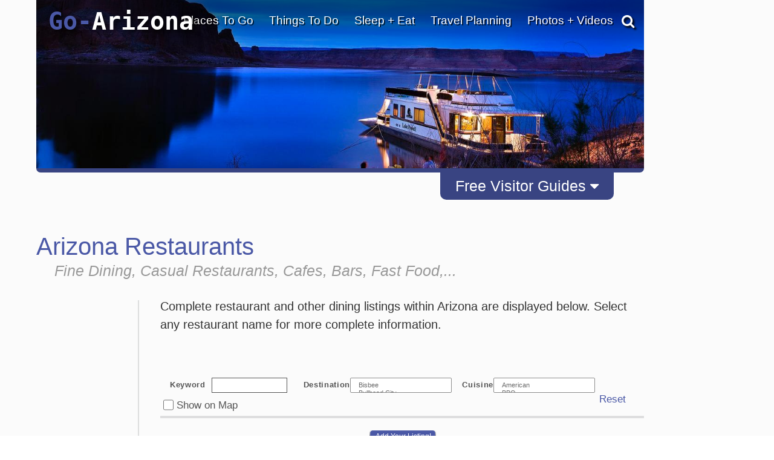

--- FILE ---
content_type: text/html; charset=utf-8
request_url: https://www.google.com/recaptcha/api2/anchor?ar=1&k=6LfDLBoUAAAAADYQW2E_ew7yGIcf5AeCdBMQLymS&co=aHR0cHM6Ly93d3cuZ28tYXJpem9uYS5jb206NDQz&hl=en&v=PoyoqOPhxBO7pBk68S4YbpHZ&size=normal&anchor-ms=20000&execute-ms=30000&cb=dh94wtk8z1c3
body_size: 49268
content:
<!DOCTYPE HTML><html dir="ltr" lang="en"><head><meta http-equiv="Content-Type" content="text/html; charset=UTF-8">
<meta http-equiv="X-UA-Compatible" content="IE=edge">
<title>reCAPTCHA</title>
<style type="text/css">
/* cyrillic-ext */
@font-face {
  font-family: 'Roboto';
  font-style: normal;
  font-weight: 400;
  font-stretch: 100%;
  src: url(//fonts.gstatic.com/s/roboto/v48/KFO7CnqEu92Fr1ME7kSn66aGLdTylUAMa3GUBHMdazTgWw.woff2) format('woff2');
  unicode-range: U+0460-052F, U+1C80-1C8A, U+20B4, U+2DE0-2DFF, U+A640-A69F, U+FE2E-FE2F;
}
/* cyrillic */
@font-face {
  font-family: 'Roboto';
  font-style: normal;
  font-weight: 400;
  font-stretch: 100%;
  src: url(//fonts.gstatic.com/s/roboto/v48/KFO7CnqEu92Fr1ME7kSn66aGLdTylUAMa3iUBHMdazTgWw.woff2) format('woff2');
  unicode-range: U+0301, U+0400-045F, U+0490-0491, U+04B0-04B1, U+2116;
}
/* greek-ext */
@font-face {
  font-family: 'Roboto';
  font-style: normal;
  font-weight: 400;
  font-stretch: 100%;
  src: url(//fonts.gstatic.com/s/roboto/v48/KFO7CnqEu92Fr1ME7kSn66aGLdTylUAMa3CUBHMdazTgWw.woff2) format('woff2');
  unicode-range: U+1F00-1FFF;
}
/* greek */
@font-face {
  font-family: 'Roboto';
  font-style: normal;
  font-weight: 400;
  font-stretch: 100%;
  src: url(//fonts.gstatic.com/s/roboto/v48/KFO7CnqEu92Fr1ME7kSn66aGLdTylUAMa3-UBHMdazTgWw.woff2) format('woff2');
  unicode-range: U+0370-0377, U+037A-037F, U+0384-038A, U+038C, U+038E-03A1, U+03A3-03FF;
}
/* math */
@font-face {
  font-family: 'Roboto';
  font-style: normal;
  font-weight: 400;
  font-stretch: 100%;
  src: url(//fonts.gstatic.com/s/roboto/v48/KFO7CnqEu92Fr1ME7kSn66aGLdTylUAMawCUBHMdazTgWw.woff2) format('woff2');
  unicode-range: U+0302-0303, U+0305, U+0307-0308, U+0310, U+0312, U+0315, U+031A, U+0326-0327, U+032C, U+032F-0330, U+0332-0333, U+0338, U+033A, U+0346, U+034D, U+0391-03A1, U+03A3-03A9, U+03B1-03C9, U+03D1, U+03D5-03D6, U+03F0-03F1, U+03F4-03F5, U+2016-2017, U+2034-2038, U+203C, U+2040, U+2043, U+2047, U+2050, U+2057, U+205F, U+2070-2071, U+2074-208E, U+2090-209C, U+20D0-20DC, U+20E1, U+20E5-20EF, U+2100-2112, U+2114-2115, U+2117-2121, U+2123-214F, U+2190, U+2192, U+2194-21AE, U+21B0-21E5, U+21F1-21F2, U+21F4-2211, U+2213-2214, U+2216-22FF, U+2308-230B, U+2310, U+2319, U+231C-2321, U+2336-237A, U+237C, U+2395, U+239B-23B7, U+23D0, U+23DC-23E1, U+2474-2475, U+25AF, U+25B3, U+25B7, U+25BD, U+25C1, U+25CA, U+25CC, U+25FB, U+266D-266F, U+27C0-27FF, U+2900-2AFF, U+2B0E-2B11, U+2B30-2B4C, U+2BFE, U+3030, U+FF5B, U+FF5D, U+1D400-1D7FF, U+1EE00-1EEFF;
}
/* symbols */
@font-face {
  font-family: 'Roboto';
  font-style: normal;
  font-weight: 400;
  font-stretch: 100%;
  src: url(//fonts.gstatic.com/s/roboto/v48/KFO7CnqEu92Fr1ME7kSn66aGLdTylUAMaxKUBHMdazTgWw.woff2) format('woff2');
  unicode-range: U+0001-000C, U+000E-001F, U+007F-009F, U+20DD-20E0, U+20E2-20E4, U+2150-218F, U+2190, U+2192, U+2194-2199, U+21AF, U+21E6-21F0, U+21F3, U+2218-2219, U+2299, U+22C4-22C6, U+2300-243F, U+2440-244A, U+2460-24FF, U+25A0-27BF, U+2800-28FF, U+2921-2922, U+2981, U+29BF, U+29EB, U+2B00-2BFF, U+4DC0-4DFF, U+FFF9-FFFB, U+10140-1018E, U+10190-1019C, U+101A0, U+101D0-101FD, U+102E0-102FB, U+10E60-10E7E, U+1D2C0-1D2D3, U+1D2E0-1D37F, U+1F000-1F0FF, U+1F100-1F1AD, U+1F1E6-1F1FF, U+1F30D-1F30F, U+1F315, U+1F31C, U+1F31E, U+1F320-1F32C, U+1F336, U+1F378, U+1F37D, U+1F382, U+1F393-1F39F, U+1F3A7-1F3A8, U+1F3AC-1F3AF, U+1F3C2, U+1F3C4-1F3C6, U+1F3CA-1F3CE, U+1F3D4-1F3E0, U+1F3ED, U+1F3F1-1F3F3, U+1F3F5-1F3F7, U+1F408, U+1F415, U+1F41F, U+1F426, U+1F43F, U+1F441-1F442, U+1F444, U+1F446-1F449, U+1F44C-1F44E, U+1F453, U+1F46A, U+1F47D, U+1F4A3, U+1F4B0, U+1F4B3, U+1F4B9, U+1F4BB, U+1F4BF, U+1F4C8-1F4CB, U+1F4D6, U+1F4DA, U+1F4DF, U+1F4E3-1F4E6, U+1F4EA-1F4ED, U+1F4F7, U+1F4F9-1F4FB, U+1F4FD-1F4FE, U+1F503, U+1F507-1F50B, U+1F50D, U+1F512-1F513, U+1F53E-1F54A, U+1F54F-1F5FA, U+1F610, U+1F650-1F67F, U+1F687, U+1F68D, U+1F691, U+1F694, U+1F698, U+1F6AD, U+1F6B2, U+1F6B9-1F6BA, U+1F6BC, U+1F6C6-1F6CF, U+1F6D3-1F6D7, U+1F6E0-1F6EA, U+1F6F0-1F6F3, U+1F6F7-1F6FC, U+1F700-1F7FF, U+1F800-1F80B, U+1F810-1F847, U+1F850-1F859, U+1F860-1F887, U+1F890-1F8AD, U+1F8B0-1F8BB, U+1F8C0-1F8C1, U+1F900-1F90B, U+1F93B, U+1F946, U+1F984, U+1F996, U+1F9E9, U+1FA00-1FA6F, U+1FA70-1FA7C, U+1FA80-1FA89, U+1FA8F-1FAC6, U+1FACE-1FADC, U+1FADF-1FAE9, U+1FAF0-1FAF8, U+1FB00-1FBFF;
}
/* vietnamese */
@font-face {
  font-family: 'Roboto';
  font-style: normal;
  font-weight: 400;
  font-stretch: 100%;
  src: url(//fonts.gstatic.com/s/roboto/v48/KFO7CnqEu92Fr1ME7kSn66aGLdTylUAMa3OUBHMdazTgWw.woff2) format('woff2');
  unicode-range: U+0102-0103, U+0110-0111, U+0128-0129, U+0168-0169, U+01A0-01A1, U+01AF-01B0, U+0300-0301, U+0303-0304, U+0308-0309, U+0323, U+0329, U+1EA0-1EF9, U+20AB;
}
/* latin-ext */
@font-face {
  font-family: 'Roboto';
  font-style: normal;
  font-weight: 400;
  font-stretch: 100%;
  src: url(//fonts.gstatic.com/s/roboto/v48/KFO7CnqEu92Fr1ME7kSn66aGLdTylUAMa3KUBHMdazTgWw.woff2) format('woff2');
  unicode-range: U+0100-02BA, U+02BD-02C5, U+02C7-02CC, U+02CE-02D7, U+02DD-02FF, U+0304, U+0308, U+0329, U+1D00-1DBF, U+1E00-1E9F, U+1EF2-1EFF, U+2020, U+20A0-20AB, U+20AD-20C0, U+2113, U+2C60-2C7F, U+A720-A7FF;
}
/* latin */
@font-face {
  font-family: 'Roboto';
  font-style: normal;
  font-weight: 400;
  font-stretch: 100%;
  src: url(//fonts.gstatic.com/s/roboto/v48/KFO7CnqEu92Fr1ME7kSn66aGLdTylUAMa3yUBHMdazQ.woff2) format('woff2');
  unicode-range: U+0000-00FF, U+0131, U+0152-0153, U+02BB-02BC, U+02C6, U+02DA, U+02DC, U+0304, U+0308, U+0329, U+2000-206F, U+20AC, U+2122, U+2191, U+2193, U+2212, U+2215, U+FEFF, U+FFFD;
}
/* cyrillic-ext */
@font-face {
  font-family: 'Roboto';
  font-style: normal;
  font-weight: 500;
  font-stretch: 100%;
  src: url(//fonts.gstatic.com/s/roboto/v48/KFO7CnqEu92Fr1ME7kSn66aGLdTylUAMa3GUBHMdazTgWw.woff2) format('woff2');
  unicode-range: U+0460-052F, U+1C80-1C8A, U+20B4, U+2DE0-2DFF, U+A640-A69F, U+FE2E-FE2F;
}
/* cyrillic */
@font-face {
  font-family: 'Roboto';
  font-style: normal;
  font-weight: 500;
  font-stretch: 100%;
  src: url(//fonts.gstatic.com/s/roboto/v48/KFO7CnqEu92Fr1ME7kSn66aGLdTylUAMa3iUBHMdazTgWw.woff2) format('woff2');
  unicode-range: U+0301, U+0400-045F, U+0490-0491, U+04B0-04B1, U+2116;
}
/* greek-ext */
@font-face {
  font-family: 'Roboto';
  font-style: normal;
  font-weight: 500;
  font-stretch: 100%;
  src: url(//fonts.gstatic.com/s/roboto/v48/KFO7CnqEu92Fr1ME7kSn66aGLdTylUAMa3CUBHMdazTgWw.woff2) format('woff2');
  unicode-range: U+1F00-1FFF;
}
/* greek */
@font-face {
  font-family: 'Roboto';
  font-style: normal;
  font-weight: 500;
  font-stretch: 100%;
  src: url(//fonts.gstatic.com/s/roboto/v48/KFO7CnqEu92Fr1ME7kSn66aGLdTylUAMa3-UBHMdazTgWw.woff2) format('woff2');
  unicode-range: U+0370-0377, U+037A-037F, U+0384-038A, U+038C, U+038E-03A1, U+03A3-03FF;
}
/* math */
@font-face {
  font-family: 'Roboto';
  font-style: normal;
  font-weight: 500;
  font-stretch: 100%;
  src: url(//fonts.gstatic.com/s/roboto/v48/KFO7CnqEu92Fr1ME7kSn66aGLdTylUAMawCUBHMdazTgWw.woff2) format('woff2');
  unicode-range: U+0302-0303, U+0305, U+0307-0308, U+0310, U+0312, U+0315, U+031A, U+0326-0327, U+032C, U+032F-0330, U+0332-0333, U+0338, U+033A, U+0346, U+034D, U+0391-03A1, U+03A3-03A9, U+03B1-03C9, U+03D1, U+03D5-03D6, U+03F0-03F1, U+03F4-03F5, U+2016-2017, U+2034-2038, U+203C, U+2040, U+2043, U+2047, U+2050, U+2057, U+205F, U+2070-2071, U+2074-208E, U+2090-209C, U+20D0-20DC, U+20E1, U+20E5-20EF, U+2100-2112, U+2114-2115, U+2117-2121, U+2123-214F, U+2190, U+2192, U+2194-21AE, U+21B0-21E5, U+21F1-21F2, U+21F4-2211, U+2213-2214, U+2216-22FF, U+2308-230B, U+2310, U+2319, U+231C-2321, U+2336-237A, U+237C, U+2395, U+239B-23B7, U+23D0, U+23DC-23E1, U+2474-2475, U+25AF, U+25B3, U+25B7, U+25BD, U+25C1, U+25CA, U+25CC, U+25FB, U+266D-266F, U+27C0-27FF, U+2900-2AFF, U+2B0E-2B11, U+2B30-2B4C, U+2BFE, U+3030, U+FF5B, U+FF5D, U+1D400-1D7FF, U+1EE00-1EEFF;
}
/* symbols */
@font-face {
  font-family: 'Roboto';
  font-style: normal;
  font-weight: 500;
  font-stretch: 100%;
  src: url(//fonts.gstatic.com/s/roboto/v48/KFO7CnqEu92Fr1ME7kSn66aGLdTylUAMaxKUBHMdazTgWw.woff2) format('woff2');
  unicode-range: U+0001-000C, U+000E-001F, U+007F-009F, U+20DD-20E0, U+20E2-20E4, U+2150-218F, U+2190, U+2192, U+2194-2199, U+21AF, U+21E6-21F0, U+21F3, U+2218-2219, U+2299, U+22C4-22C6, U+2300-243F, U+2440-244A, U+2460-24FF, U+25A0-27BF, U+2800-28FF, U+2921-2922, U+2981, U+29BF, U+29EB, U+2B00-2BFF, U+4DC0-4DFF, U+FFF9-FFFB, U+10140-1018E, U+10190-1019C, U+101A0, U+101D0-101FD, U+102E0-102FB, U+10E60-10E7E, U+1D2C0-1D2D3, U+1D2E0-1D37F, U+1F000-1F0FF, U+1F100-1F1AD, U+1F1E6-1F1FF, U+1F30D-1F30F, U+1F315, U+1F31C, U+1F31E, U+1F320-1F32C, U+1F336, U+1F378, U+1F37D, U+1F382, U+1F393-1F39F, U+1F3A7-1F3A8, U+1F3AC-1F3AF, U+1F3C2, U+1F3C4-1F3C6, U+1F3CA-1F3CE, U+1F3D4-1F3E0, U+1F3ED, U+1F3F1-1F3F3, U+1F3F5-1F3F7, U+1F408, U+1F415, U+1F41F, U+1F426, U+1F43F, U+1F441-1F442, U+1F444, U+1F446-1F449, U+1F44C-1F44E, U+1F453, U+1F46A, U+1F47D, U+1F4A3, U+1F4B0, U+1F4B3, U+1F4B9, U+1F4BB, U+1F4BF, U+1F4C8-1F4CB, U+1F4D6, U+1F4DA, U+1F4DF, U+1F4E3-1F4E6, U+1F4EA-1F4ED, U+1F4F7, U+1F4F9-1F4FB, U+1F4FD-1F4FE, U+1F503, U+1F507-1F50B, U+1F50D, U+1F512-1F513, U+1F53E-1F54A, U+1F54F-1F5FA, U+1F610, U+1F650-1F67F, U+1F687, U+1F68D, U+1F691, U+1F694, U+1F698, U+1F6AD, U+1F6B2, U+1F6B9-1F6BA, U+1F6BC, U+1F6C6-1F6CF, U+1F6D3-1F6D7, U+1F6E0-1F6EA, U+1F6F0-1F6F3, U+1F6F7-1F6FC, U+1F700-1F7FF, U+1F800-1F80B, U+1F810-1F847, U+1F850-1F859, U+1F860-1F887, U+1F890-1F8AD, U+1F8B0-1F8BB, U+1F8C0-1F8C1, U+1F900-1F90B, U+1F93B, U+1F946, U+1F984, U+1F996, U+1F9E9, U+1FA00-1FA6F, U+1FA70-1FA7C, U+1FA80-1FA89, U+1FA8F-1FAC6, U+1FACE-1FADC, U+1FADF-1FAE9, U+1FAF0-1FAF8, U+1FB00-1FBFF;
}
/* vietnamese */
@font-face {
  font-family: 'Roboto';
  font-style: normal;
  font-weight: 500;
  font-stretch: 100%;
  src: url(//fonts.gstatic.com/s/roboto/v48/KFO7CnqEu92Fr1ME7kSn66aGLdTylUAMa3OUBHMdazTgWw.woff2) format('woff2');
  unicode-range: U+0102-0103, U+0110-0111, U+0128-0129, U+0168-0169, U+01A0-01A1, U+01AF-01B0, U+0300-0301, U+0303-0304, U+0308-0309, U+0323, U+0329, U+1EA0-1EF9, U+20AB;
}
/* latin-ext */
@font-face {
  font-family: 'Roboto';
  font-style: normal;
  font-weight: 500;
  font-stretch: 100%;
  src: url(//fonts.gstatic.com/s/roboto/v48/KFO7CnqEu92Fr1ME7kSn66aGLdTylUAMa3KUBHMdazTgWw.woff2) format('woff2');
  unicode-range: U+0100-02BA, U+02BD-02C5, U+02C7-02CC, U+02CE-02D7, U+02DD-02FF, U+0304, U+0308, U+0329, U+1D00-1DBF, U+1E00-1E9F, U+1EF2-1EFF, U+2020, U+20A0-20AB, U+20AD-20C0, U+2113, U+2C60-2C7F, U+A720-A7FF;
}
/* latin */
@font-face {
  font-family: 'Roboto';
  font-style: normal;
  font-weight: 500;
  font-stretch: 100%;
  src: url(//fonts.gstatic.com/s/roboto/v48/KFO7CnqEu92Fr1ME7kSn66aGLdTylUAMa3yUBHMdazQ.woff2) format('woff2');
  unicode-range: U+0000-00FF, U+0131, U+0152-0153, U+02BB-02BC, U+02C6, U+02DA, U+02DC, U+0304, U+0308, U+0329, U+2000-206F, U+20AC, U+2122, U+2191, U+2193, U+2212, U+2215, U+FEFF, U+FFFD;
}
/* cyrillic-ext */
@font-face {
  font-family: 'Roboto';
  font-style: normal;
  font-weight: 900;
  font-stretch: 100%;
  src: url(//fonts.gstatic.com/s/roboto/v48/KFO7CnqEu92Fr1ME7kSn66aGLdTylUAMa3GUBHMdazTgWw.woff2) format('woff2');
  unicode-range: U+0460-052F, U+1C80-1C8A, U+20B4, U+2DE0-2DFF, U+A640-A69F, U+FE2E-FE2F;
}
/* cyrillic */
@font-face {
  font-family: 'Roboto';
  font-style: normal;
  font-weight: 900;
  font-stretch: 100%;
  src: url(//fonts.gstatic.com/s/roboto/v48/KFO7CnqEu92Fr1ME7kSn66aGLdTylUAMa3iUBHMdazTgWw.woff2) format('woff2');
  unicode-range: U+0301, U+0400-045F, U+0490-0491, U+04B0-04B1, U+2116;
}
/* greek-ext */
@font-face {
  font-family: 'Roboto';
  font-style: normal;
  font-weight: 900;
  font-stretch: 100%;
  src: url(//fonts.gstatic.com/s/roboto/v48/KFO7CnqEu92Fr1ME7kSn66aGLdTylUAMa3CUBHMdazTgWw.woff2) format('woff2');
  unicode-range: U+1F00-1FFF;
}
/* greek */
@font-face {
  font-family: 'Roboto';
  font-style: normal;
  font-weight: 900;
  font-stretch: 100%;
  src: url(//fonts.gstatic.com/s/roboto/v48/KFO7CnqEu92Fr1ME7kSn66aGLdTylUAMa3-UBHMdazTgWw.woff2) format('woff2');
  unicode-range: U+0370-0377, U+037A-037F, U+0384-038A, U+038C, U+038E-03A1, U+03A3-03FF;
}
/* math */
@font-face {
  font-family: 'Roboto';
  font-style: normal;
  font-weight: 900;
  font-stretch: 100%;
  src: url(//fonts.gstatic.com/s/roboto/v48/KFO7CnqEu92Fr1ME7kSn66aGLdTylUAMawCUBHMdazTgWw.woff2) format('woff2');
  unicode-range: U+0302-0303, U+0305, U+0307-0308, U+0310, U+0312, U+0315, U+031A, U+0326-0327, U+032C, U+032F-0330, U+0332-0333, U+0338, U+033A, U+0346, U+034D, U+0391-03A1, U+03A3-03A9, U+03B1-03C9, U+03D1, U+03D5-03D6, U+03F0-03F1, U+03F4-03F5, U+2016-2017, U+2034-2038, U+203C, U+2040, U+2043, U+2047, U+2050, U+2057, U+205F, U+2070-2071, U+2074-208E, U+2090-209C, U+20D0-20DC, U+20E1, U+20E5-20EF, U+2100-2112, U+2114-2115, U+2117-2121, U+2123-214F, U+2190, U+2192, U+2194-21AE, U+21B0-21E5, U+21F1-21F2, U+21F4-2211, U+2213-2214, U+2216-22FF, U+2308-230B, U+2310, U+2319, U+231C-2321, U+2336-237A, U+237C, U+2395, U+239B-23B7, U+23D0, U+23DC-23E1, U+2474-2475, U+25AF, U+25B3, U+25B7, U+25BD, U+25C1, U+25CA, U+25CC, U+25FB, U+266D-266F, U+27C0-27FF, U+2900-2AFF, U+2B0E-2B11, U+2B30-2B4C, U+2BFE, U+3030, U+FF5B, U+FF5D, U+1D400-1D7FF, U+1EE00-1EEFF;
}
/* symbols */
@font-face {
  font-family: 'Roboto';
  font-style: normal;
  font-weight: 900;
  font-stretch: 100%;
  src: url(//fonts.gstatic.com/s/roboto/v48/KFO7CnqEu92Fr1ME7kSn66aGLdTylUAMaxKUBHMdazTgWw.woff2) format('woff2');
  unicode-range: U+0001-000C, U+000E-001F, U+007F-009F, U+20DD-20E0, U+20E2-20E4, U+2150-218F, U+2190, U+2192, U+2194-2199, U+21AF, U+21E6-21F0, U+21F3, U+2218-2219, U+2299, U+22C4-22C6, U+2300-243F, U+2440-244A, U+2460-24FF, U+25A0-27BF, U+2800-28FF, U+2921-2922, U+2981, U+29BF, U+29EB, U+2B00-2BFF, U+4DC0-4DFF, U+FFF9-FFFB, U+10140-1018E, U+10190-1019C, U+101A0, U+101D0-101FD, U+102E0-102FB, U+10E60-10E7E, U+1D2C0-1D2D3, U+1D2E0-1D37F, U+1F000-1F0FF, U+1F100-1F1AD, U+1F1E6-1F1FF, U+1F30D-1F30F, U+1F315, U+1F31C, U+1F31E, U+1F320-1F32C, U+1F336, U+1F378, U+1F37D, U+1F382, U+1F393-1F39F, U+1F3A7-1F3A8, U+1F3AC-1F3AF, U+1F3C2, U+1F3C4-1F3C6, U+1F3CA-1F3CE, U+1F3D4-1F3E0, U+1F3ED, U+1F3F1-1F3F3, U+1F3F5-1F3F7, U+1F408, U+1F415, U+1F41F, U+1F426, U+1F43F, U+1F441-1F442, U+1F444, U+1F446-1F449, U+1F44C-1F44E, U+1F453, U+1F46A, U+1F47D, U+1F4A3, U+1F4B0, U+1F4B3, U+1F4B9, U+1F4BB, U+1F4BF, U+1F4C8-1F4CB, U+1F4D6, U+1F4DA, U+1F4DF, U+1F4E3-1F4E6, U+1F4EA-1F4ED, U+1F4F7, U+1F4F9-1F4FB, U+1F4FD-1F4FE, U+1F503, U+1F507-1F50B, U+1F50D, U+1F512-1F513, U+1F53E-1F54A, U+1F54F-1F5FA, U+1F610, U+1F650-1F67F, U+1F687, U+1F68D, U+1F691, U+1F694, U+1F698, U+1F6AD, U+1F6B2, U+1F6B9-1F6BA, U+1F6BC, U+1F6C6-1F6CF, U+1F6D3-1F6D7, U+1F6E0-1F6EA, U+1F6F0-1F6F3, U+1F6F7-1F6FC, U+1F700-1F7FF, U+1F800-1F80B, U+1F810-1F847, U+1F850-1F859, U+1F860-1F887, U+1F890-1F8AD, U+1F8B0-1F8BB, U+1F8C0-1F8C1, U+1F900-1F90B, U+1F93B, U+1F946, U+1F984, U+1F996, U+1F9E9, U+1FA00-1FA6F, U+1FA70-1FA7C, U+1FA80-1FA89, U+1FA8F-1FAC6, U+1FACE-1FADC, U+1FADF-1FAE9, U+1FAF0-1FAF8, U+1FB00-1FBFF;
}
/* vietnamese */
@font-face {
  font-family: 'Roboto';
  font-style: normal;
  font-weight: 900;
  font-stretch: 100%;
  src: url(//fonts.gstatic.com/s/roboto/v48/KFO7CnqEu92Fr1ME7kSn66aGLdTylUAMa3OUBHMdazTgWw.woff2) format('woff2');
  unicode-range: U+0102-0103, U+0110-0111, U+0128-0129, U+0168-0169, U+01A0-01A1, U+01AF-01B0, U+0300-0301, U+0303-0304, U+0308-0309, U+0323, U+0329, U+1EA0-1EF9, U+20AB;
}
/* latin-ext */
@font-face {
  font-family: 'Roboto';
  font-style: normal;
  font-weight: 900;
  font-stretch: 100%;
  src: url(//fonts.gstatic.com/s/roboto/v48/KFO7CnqEu92Fr1ME7kSn66aGLdTylUAMa3KUBHMdazTgWw.woff2) format('woff2');
  unicode-range: U+0100-02BA, U+02BD-02C5, U+02C7-02CC, U+02CE-02D7, U+02DD-02FF, U+0304, U+0308, U+0329, U+1D00-1DBF, U+1E00-1E9F, U+1EF2-1EFF, U+2020, U+20A0-20AB, U+20AD-20C0, U+2113, U+2C60-2C7F, U+A720-A7FF;
}
/* latin */
@font-face {
  font-family: 'Roboto';
  font-style: normal;
  font-weight: 900;
  font-stretch: 100%;
  src: url(//fonts.gstatic.com/s/roboto/v48/KFO7CnqEu92Fr1ME7kSn66aGLdTylUAMa3yUBHMdazQ.woff2) format('woff2');
  unicode-range: U+0000-00FF, U+0131, U+0152-0153, U+02BB-02BC, U+02C6, U+02DA, U+02DC, U+0304, U+0308, U+0329, U+2000-206F, U+20AC, U+2122, U+2191, U+2193, U+2212, U+2215, U+FEFF, U+FFFD;
}

</style>
<link rel="stylesheet" type="text/css" href="https://www.gstatic.com/recaptcha/releases/PoyoqOPhxBO7pBk68S4YbpHZ/styles__ltr.css">
<script nonce="MSjqm3xNvslBrKYGIFXdUg" type="text/javascript">window['__recaptcha_api'] = 'https://www.google.com/recaptcha/api2/';</script>
<script type="text/javascript" src="https://www.gstatic.com/recaptcha/releases/PoyoqOPhxBO7pBk68S4YbpHZ/recaptcha__en.js" nonce="MSjqm3xNvslBrKYGIFXdUg">
      
    </script></head>
<body><div id="rc-anchor-alert" class="rc-anchor-alert"></div>
<input type="hidden" id="recaptcha-token" value="[base64]">
<script type="text/javascript" nonce="MSjqm3xNvslBrKYGIFXdUg">
      recaptcha.anchor.Main.init("[\x22ainput\x22,[\x22bgdata\x22,\x22\x22,\[base64]/[base64]/MjU1Ong/[base64]/[base64]/[base64]/[base64]/[base64]/[base64]/[base64]/[base64]/[base64]/[base64]/[base64]/[base64]/[base64]/[base64]/[base64]\\u003d\x22,\[base64]\x22,\x22woYVPzk/w7VAYMKkw5RcwpHCocKuGVvCq8KkWispw6ciw619WTPCvMOfMEPDuT0GCDwIQhIYwqtsWjTDkQPDqcKhNAJ3BMKUFsKSwrVcShbDgE7CqmI/w5U/UHLDucO/woTDrhHDr8OKccOTw5c9GhhVKh3DsT1CwrfDhMO+GzfDgsK1LAR0B8OAw7HDicKiw6/[base64]/[base64]/[base64]/DrC7DswR4w706w47CmApjw4vCrQBGGkTCvCYef1XDuCchw77CucO0KsONwobChcKrLMK8B8Klw7p1w7J2wrbCig/CrBUfwrHCkhdLwpXCizbDjcOYBcOjaldUBcOqKikYwo/CmMO+w71TecK8RmLCoxfDjjnCocK7CwZhY8Ojw4PCqinCoMOxworDmX9Dd0vCkMO3w43ChcOvwpTCmgFYwofDqMOLwrNDw4c5w54FFlE9w4rDtMKOGQ7Cs8OWRj3DqUTDksOjA15zwokjwq5fw4dGw6/DhQspw6YaIcORw4QqwrPDmi1uTcO2wobDu8OsKMOFaARWX2wXVxTCj8OvSMOdCMO6w4Q/dMOgJMOfecKIN8KNwpTCsTPDqwV8eCzCt8KWbwrDmsOlw6LCgsOFUg3DkMOpfCN2Rl/DhnpZwqbCucKUdcOUYcO2w73Dpz3CkHBVw5rDo8KoLBDDmEcqaCLCjUoHHiJHZ2bCh2Ziwo4OwokMZRVQwqBoLsK8SMKeM8OawpfCu8Kxwq/CqXDChD5Sw5oIw5k1EQrCpXrCpEsFPsOHw50HcEbCuMKIT8KjLsKibcKTCMOVw6/Du2DCl0PDsldkMsKrZsOANMKmw65ODiFZw59zRWFpb8OxWAAlNMOXcGQ7w5zCqD8hCjFiPsOAwqseGV7DvsOABsO2wp3DnjZRSsOhw5gdQ8KlBiR/wrJ3RgjDrMOtb8OKwpzDrFvDghYlwr5eVsKPwp7CvXd3V8OLwqJ5CcOXwoIJw6HCjcOEIRHCucKWcBDDhwQvw4ELE8KFUMOzPsKuwoxkw4/[base64]/Do8KGTMKnw6siw70Yw69UYnnDiBlvwrg1w7wvwprDtcO+dcOKwqXDqm0Lw6IVb8OkZH/Dig9Uw4sTJgFIw5nCrkFwdsKjdMO/bcKxFcOUQh3CiizCn8KdBsOOPFbCqX7ChMOqJcOVw78JesKgXMOIw7vCg8O/wpMKbsOOwr7DqALCnMO9wofDqsOmIEI4MwDDjUfDoTQoIMKEBz3DscKvw7IzJwcDwrzDuMKgZwTCuXJEwrbCsRNIfMKhdcOAw6tzwohKEiUkwojChgHChMKYIEgtcAcuDmLCjMOFaj3DhxHCoFkgZsOYw43CmcKKHxlLwpUQwr3Cjj0/ZR/CuxYbwolGwrNjVXk/M8OVwpTCp8KOwpZcw7TDssKXciDCvsOTwrlHwobCoXzCh8OcRDXCk8Ksw51bw7kcwo/CscKxwo9Hw5HCvljDvsKzwodzaRPCtMKCP2/[base64]/Dt8Oew7QzwrZaw6w8NhrCnMK6F8KROcO1cEbDoWLDoMK8w6/Dv3AAwr9nw7nDn8OwwqYpwqfCksKSe8KAe8KZE8KuYlPDhXNXwobDl2VnagbCkMOAY0lGEMOPCsKsw4dSb17Du8KXD8O/WCbDiXbCqcKdw7DCq05HwpUawp1Aw6fDrgXCusK/[base64]/Dv8OHR8Knw7Yjw7YhR8K7wrYnwqjDsFkKHnhUw6ZzwpovF1hpHsOKwqLCisO+w7zDnC7CnBl+c8KFXMOEYMKpw7jDgsOdDjXDm0IIZmrDlcOECcOcGWM9TsO5MGzDtcOzWMKmwqTCr8OEDcKqw5TDpGrDkiDClm/[base64]/DosOQwoJDw507wqHDhMOowoXDi0grw4wqwqcCc8OzB8OZYxULOMKlw5PCjTp3fXzDvcOiQDVzLsKVWwQuwohYS3jDuMKJKsOmbSfDpm7CrFECO8OmwrYubCMDFV3DkMOnMDXCt8Oywrp5CcKZwpfDl8OxEsORfcK/wrPCvsK9wrrCmQ9iw5fCv8KnZ8OkdcKGfMKhIkbCi0XDqcOPC8OhIzofwqJ7wq/CrW7DmmgdLMKoD2zCq1MAw7UqPRvDry/CjgjCqkfDnMKYw4fDlsOqwo7Clw/DnWnDkcOowqlBJcKxw78yw4/Cl0FQwqR+WizCunTDv8KQwoEJHX3CsgXDtsKFQWbDlXo1dFUCwqMmBcOFwr7DpMOLOsOYFDtcQ1gxwp5Fw6PCsMOnAH5LWMKQw49Nw7ZCblsMCV3DncKXV1YbKQDCn8OVw6rDoXnCnsO4dBBNPx/DkMOQdh7Cv8KywpPDih7DgHQdX8Kmw5Btw7fCvTx5woHDh1d2NMOlw453w7hGw7F1FMKdasKYF8OvfcKfwr83wrlpw604QsOcHMK9V8O/[base64]/[base64]/[base64]/ClXvDocKLfsOsE8O/[base64]/Cs8OkwoXCrcKIGcOCw63Dnn7DnsO8SMKnAW0Dw5bCqMOKFQ43c8Kwdxs8wpUMwooJw4MXfsK+MUvCsMKFw5o1VcKtRGtmw4s8wqPCiSVjRcOvE3LCp8KpJHrCvMKTMBEOw6J5w5gjIMKuw4jDtsOBGsO1SxM+w7TDmMO/w7M0N8KXwps6w57DswBAXMOBbXLDj8OsLjzDtXTCt3rCmsK1wqXCgcKRC3rCoMOdIC85wqk5ARQsw74LYX3CmgLDgnwzO8O6csKnw4LDmU3Dm8OCw7PDsQXDti7DlAXCvcKrw7Izw4AAD1czD8KVwo/Ck3HCoMOKw5jDtBN4JGZ6ZhHDgGh2w5bDtytuwr9pKVjCtsKlw6XDm8O5b1DCjjbCt8KtPsO8bGUHwq7DqMKNw5/[base64]/CqiUiw7rCmMKfaxlgw7cuasOrZMOww7w1NcO3IWdpYWxlwqcxFhnCp3HCpsOkWmfDvsOjwrTDnsKFbRNWwqHCjsO2w5LCqEXChAsURh59LsK0OsO4NsOVRcKywpo9wp/CkMOoJMK7eQDDihAwwqoRdMKMwprCuMK1wqwow5l5I2jCu1zCpCLDv0/CpRtTwq4QBR8fLGdqw74oRMOdwqrDjh7CoMKwUT3DnSfCqRLDg3FYdHEXQjc0w5d9CsKNWsOlw5lTTXHCo8O3w5bDjgbClMOvTx9qBjfDr8ONwrsrw7oWwqTDuGlrbcKoEMKEQyzCtngawpjDi8OWwr0twr1IWMOXw55Lw6kqwp4HYcKNw67DgMKJAsOoLU3CiytCwp/CmBnDocK/w4I7McKpw6jCvR8XBQfDtz5hTkXCnFg2w4LCk8Orwq9HVmpJXcKAwpnCmsOMRMK7wp1PwoE0PMOXwrgOE8KwU0BmG35/w5DCgsOJwoPDqcOZHB01w7d7XsKRMibCoEXCgMK/[base64]/CjyVnBmPCrSxzw49UPUnDmcO9D8Ojwr/Dn03ClcOgw5jDosKyOgIXwr3Cv8K2wqhPwqRyIcKvMcK0dcOUw4gpwqLDjzjCvsOgOSzCrS/CjsKreT3DvsOLR8Osw7zCjMOpw7UAwr5FRlLDp8O4JgFPwonCliLDrwPDsns+TjRBw6zCpXU8LT/DjGrDrsOUdiB8w60nEAsgUcKGXMOiDUrCun7DgMOlw6wgwp9Bd0Ryw70/w6DCsz7CvWcHGsOKKVo8wp9We8KEMMO6w6/DqDRXw6xiw4bCgE7Cv2zDqsK9aVjDkQTCpHdRw78IWirDl8KswpMsNMOIw77DlEXDqFDCnkBMXsOUQsOwc8OKNicsBVlJwr4rwrLDsQw0RsO/wrDDqcK2wpkQVMOsNMKKw61Mw4o8EsOYwp/Dgw3DhWDCpcOCNSzCt8KKFcKLwq/Cq0wZF33DlHDCvMOJw5ZBOcOSbcK3wrF1w5psaFbCicOlPsKYczxYw6HDuGlKw6VyXE3CqylTw6xRwp59w6QrTRvCgyjCiMOEw7bCp8OYw7PCoFzCnsOwwqlEw7dFw4IzZ8KWUcOOS8K4XQ/CpcKWw5jDoAHClsKZw5k3worCtC3DncOPwojCrsOuw5/Cm8K5CcKyLsOOJlsqwpwUw7d1EXTCiXnCrlrCisOnw7QHaMOwcGw6woMDJ8OrLQkYw6jCn8KEw4HCuMKrw50rYcORwr3DgyTClsOUeMOIFjPCscO0djnCtcKswrtAw5fCusKAwpkpGhrCisKKYCc2w4LCvUhDw6LDuUBfbV8hw5NPwpxGasOnWnLDmgzDq8Kowr/[base64]/[base64]/DlMOjw7XDrkrDicO2fMKRw57ChsOKGMOdJSXDvSEiY8OfHEHDq8OuUsKDF8KTw5LCg8KSwqErwprCulDDgRlfQFhZWW/[base64]/DjmHCrMK6Qn9mHWTDoMKSUgPCsn06w5EHwrxGLTEbY33CkMK+I2DDt8OgFMOpQcOfw7Vjd8KgDEEjwpbCsnvDgAldw7QrQ1t4w7F+w5vDu1XDt2wIBhEowqbDqcKAwrI6wpEbbMK8wrEYw4/CisK3w6XChUvDnMO9wrPDu0sCKTnCucO3w5F4X8Kpw4low6vDowpdw6RTUUxXN8OCwr5ewo7CosOBw6ljc8KJAsOUecO0CnNAwpMkw4HCkMKdw4TCrlnClBxnez5sw4XCkgcIw5pPEcKnwpV+RsKSF0RpWHV2YsKiwoPDlwQhHsOKwpRHf8KNCsOBwrPCgH0sw4/CmMKlwqFWw58aXcOCwrLCnA3CgMKWwpvDh8OTXsK8QybDnAfCqibDi8KYwofCgMKiw4FywoVtw6vCsRXDp8O2wqDDmw3DusKIB2gEwrUtw7J1b8K/wocBX8KrwrfDkW7DvCTDvS4owpBiwpjCuEnDjMKXX8KJwpnCt8OXwrY3PgLCkVN+wqkpwolgwqg3w715B8O0BCHDt8O2w4vClMKATWprwpNQYB8Hw4rDvV/[base64]/DmcK/wrLDi8KDQcK9w5hFwo1hC1QIG2gWw4PCocKfa2RvIcO3w6jCtMOkwoJfwqfDuwNrHcKHwoFnFTrDr8Ouw6vDoijCpRvDi8Obw4ldd0Bvw4cAwrDDtsKCw7MGwprDoSJmwrfCmMODeV9vwpY0w5klw4t1wqoBc8Kyw4ogAEYBN3DCtGAmF3YMwrDCthxdKnvCnA3Dg8O/[base64]/Cmx3DpnjDqRrDo8OswpQLw7xCwr/CksK7asOWfDLCpsKmwqkaw41Iw753w4hPw40awr9Kw4J+GVJDw74QBGokBzDCtH9vw5rDjMOmw4/CocKHYsO2GcOcw45Nwq1Ne2TCiRMJHEsewpTDl1Icw6zDu8KYw44TXw51wpDDqsK9aVfCq8KhHcO9DgDDrGU0HDXDn8OfaERiTMOuMEvDj8KPKsKBVS3Dsk42w6HDhcOpOcOuwozDlirDrcKwRG/CtlF/w5d1wopiwrtCLsO/[base64]/DmsKQMhDDgMKEwqMDw4ohOcOPTTPDq8Ogwr3CisKIwrnDvWhRw4vDpF9jwqcXTkHChMOzL3NJdnllPcOOdMOUJkZGIcKYwqPDsXt+wpUmDlfDqmRHw7jDsXvDmcKfcxhnw4TCr1RTw7/[base64]/[base64]/[base64]/Dr8OOJsK5CGbCi8OLw7vDmsKkw4PDiMOvwoXDvATCgsKMw4Ahw7/[base64]/[base64]/CmMOxw4LDscOHAB4JesOnwpXDmyPDq8KoLGlCw50vwoDDmUbDqwh4VsOgw6bCpsORD0XDhMKHUTnDscO+TifCoMOBdlbChkcrFsKybMOpwrTCoMKnw4vCn3nDl8OawoN8fcOVwpF1wqXCumDCtgnDrcK0HBTCnCvCk8OtAmfDgsOaw5/Ch2tFLsO2URPDosKRWMKXVMK1w5YTwodOw7rCocKBwrzDlMKMwqo4w4nCj8OVwr/CtEzDgAExInVnQQ91w6dyHMOjwpxcwqfDqHIUK1TCjklOw5UBwpNBw4jDljjCi1NJw7fCl0sQwoTDkwjDukdjwqtzw4oMw7QTTH7Cl8KxYcO7w5zCrMOjwp53wrFWQD4pfxJ0cX/[base64]/CmEpbw7/ClsK3wr5Qw5LCikfDqcKpYcOew6hSwrLCt3fCnVgNGgjCpsKDw4sTTWLCv3nDocO+Z0vDligWMjjDsn3Dq8Olw6AReh99VsO5w6vCtUN2wozCrMOyw6kCwoNrwpM3wrY5BMKqwrXCicOCwrcoGilVesK6TUvCvMKQN8K1w7oQw44sw61KXk8qwqDCpMOVw7/DrE0Tw5Rhw4Uhw6czwqDCj0PCogHDqMKISVbCtMOPe1bCuMKpKnPDn8OMdWRne3I7wrjDlDsnwqcvw4FTw54lw55EfCnCiDk3E8OcwrnCk8OOesKHVRPDvAM1w5IIwq/Ch8O7Rn5bw5XDoMKyDmLDh8KPw6fCuXPDk8KuwrgKK8K6w6RCcQTDjsKQwoXDujLCiDbDtcOUXUjCqcOEACTDiMKZw6k3wrXCgjR8w6HCnwPDuB/Dl8KNw7rDszcKw53DicKmw7PDkl7CtMKOw6PDosONKsK3LSxIA8O/WxVANFQyw4glw4LDrgbCnnzDmsOwDgXDpzTCk8OrCMKvwrTCk8O2w7MuwrbDvFrCiGE2RE1Ow6DDrTTDsMOyw5/[base64]/[base64]/DsMKzw4bDosOrciZJw5LDji5uw70jagJCcRbChjbClFPCrcOywoggwpzDu8Oxw7xmMzs5EMOEw5DCjjLDu0TClcOiFcK+wrnCoyPCs8KSJ8Kpw6ZJB0cEIMOew4EMdgjDlcK4UcKVwpnDtEILcBjCmAFywqp/[base64]/[base64]/ClsKuY8KLwo8EwqTDkFzCsmzCuMKAJDXCu8O2UcKAw6nDvF9VJlnCgMOfQnTCg344w7/[base64]/CkSjDtMKUw6Q5BmYXM8KBw6vDucKVw43DgMOlw4LCvks6KcOiw5pgwpDDp8K4cxZkwrvDrxM4IcOvwqHCocKCJsKiwrY7G8KOP8KlWTRtw6BCX8O6wp7DglTCrMOKXmcvVC1GwqzCsxcKwp/DsS4LRsKiwocjUcOXw6nClXLDlcKGw7bDvw1rdS7CrcKCbmzDlGZEBGPDg8Okwq7DsMOlwrDChjjCucKbJDHCmsKfwog2w5fDo2pTw4NdPcKtI8OgwqrDoMKDJUshw5/[base64]/w40Qw6ZJflY4wpdyMVt2I8KjQWPDrlYPOXsWw47Dv8KcasOLfsKLw7ggwpI7w5/CocKrw67CscOKBlPDqVDDt3Z/IknDpcO8w64ZFRZEwozDmWoEw7LDkMKpIsOUw7Ulwrd+w6Fgw45Ww4bCgWfCoQ7Ckh3CuFnCk0pLYsOmN8KzLUPDhBjDuD4OGcKSwpPDgcKow5YFSsOEWMOtw6TCtsOpGGHDssKawpgLwphuw6bCnsOTa1LCucKuI8Omw6zCucOOwq80w6NhNBXDpMOHJ3TCij/[base64]/CgTJIw5rCgMKQwprCoAs2w48kOsKBcTTCgsKTw78uGMOHBQjCv2p+Kx98YsKZwodEMQvClGPCuzgzJVdMFhbDgsKww5/[base64]/DvsKhLMOYw54UbAnCtcOBSMKfw7jCrMK4w7VSLsOrwofCu8OmV8KyXyTDisO7wqrCuBbCjxLCrMKMwojClMOWfcOwwr3ChsOtclfDskXDgi/DisKwwrEdwofDnQJ/w7AVwrAPGsK4wr/Dtz3Dg8KDLcKfDBdwKcK6QiHCncOIQxtqNsKeLMKJwpdFwpLClzlsB8OSwp80cHrDk8Khw63Ch8KXwrRkw47CokMvZcKsw5J1ZmbDtMKKWcKEwrzDvMK/[base64]/Dp1bChGJ1D8KbFW3DnShww6lYw4lRwpvDiF9JwpoAwqrDgsOQw5hFwpnDm8KSETksOMKoaMODE8KPwoLCl1LCkgDCpAw5wp/CrUrDvW0dS8KLw6fCu8KTw6DCl8O2w57Cq8OHc8KpwoDDo2nDgRnDm8OXSsKpF8KOGzBowrzDqE/[base64]/SBAndlPDnBvDg8KVGMKJKsOBT3rDk1kmYCANBMOBw7Avwq/DqFMtWwhFMMO1wphveXZeSSRIw4d2wqtwCVBVUcKww4Vyw745BSNKMnpmPDLCtcOdHn8two3Dt8KKBMKAEnjDtwbCrkshSR7DhMKnXMKLS8KEwqPDklvDlRd6w5HDjwDCl8KEwoAaf8OZw7dqwoc5wqzDrsO4w4nDjsKBI8ONBQoURMKqIXgmOsKSw5bDrx/Ct8O+wr7CicOLKD/CrR8vGsOHFCDChcOHP8OXZEfDosK1ecO2LcOZwo7DmDhewoE5w5/[base64]/w5LCmcKsT8O1w7XDisOzwoJJTHB2EcK+Z8K9wo0BesOTP8OJVcOpw4/Dr3nCrlnDj8KpwpnCvMKowqJnYsOewrTDtlYqDh3Cgz5+w5VuwpcAwqjChlXCrcOzwpjDvhd/[base64]/woNZLFnDjsOpNcOBw7HDnsKgw4XCtXskw4PDp8O+wp4Vw6XCkTfCqMOAwrLCqsKOwqcMNRHConJQXsOhRMK4S8ORHMOsdsOlw5hhDgrDo8KjfMODAyBpDMKxw6Ufw7rDpcKSw6Q6w7HDkcO5w7/Dim9dSXxodTxtLyPDgMKXw7TCvsOzLgJpEj/[base64]/wrxpPMKnw50HdmPDg8OewojCtsObw4x9YCtEw5rDtn4bDlzCjyM+wrVJwpXDik9XwpMGHiFfw5k6wq3DmsK/[base64]/DkU/DrB0jwpfCuMOGSDITUEzDgi4PAUDCocKIWTfDtynDgkTCp3Uew7BFcz/CsMOYRMKBw4/[base64]/w73DjcKidFnCpsKqbgxEdVhaw6nCgi7DrQTDoF8GWMKuWHbCnR9Pe8KKLsKUN8OKw6nDtcKnDFNcwrnCoMOIwooFAVUOAU3Cg2Zhw4PCiMKEe1rComJdMTHDu2rDrMKoEyRoGXjDl3xyw55AwqjCl8OZwrDDgyfCvsKTAsO9wqfCkzACw6zCoC/Dnk8IVVTDsVZpwoYwJcOaw6UFw5V6wocDw5sJw7NGGMK8w6IRwonDjzo+CQXClcKZdsKiIsOPw6soOMO1eCDCr0cuwq3Cux3DiGt6woIww7xRIh4GDQPDoAXDh8OWQsObXR7DvcKLw4ppIwVcw77DvsKlHz/CiDdbw7TCk8KywpbCk8K9ZcKIZElXdA1awokCwrJmw510worCpF/[base64]/[base64]/DksODwprDgUclRTDCv1gFwpPCkT7DmRZtwotzPsOKwpfDq8Otw5PCoMOTDXnDoCIGw6TDq8OSJMOrw64Vw5XDj1vDmwzDsEfDiHUbTMO0Yl/DnWlBw6zDhnIew656w6MWGUPDuMOYFMKaX8KrTcOMbsKracOdQAJ5CsK5dcOIYUZiw7bCoUnCom3CgXvCqW/Dmm9Iw6sueMO4EHoVwr3CvzJgAkbDsVEywqLCiXLCiMK2wr3CvXghwpbCg18Lw57ChMOiwpzCtcKxOFLDg8KNOhJYwp4AwqMawq/[base64]/CkMODwpAEwqkmQXjDu04uwrzCncKDwr7Ds8OewopND2bCrMKRJ3YpwojDj8KHAWsXLcONwprCgBbDr8OCVGxbw6nChMKkf8OMZVLCnsO3w7vDm8Kjw4XDpWFxw5M8Qwp/w65na3EaM3zDgcOrCmnDqmnDmFLDpMOaW2zCscO/bQbCgijCoGNyf8OPwqPCl2zDvHYdHk7DsEvDnsKuwoQJJmYIUMOPfsONwqHCkMONYyrDoAHDhcOCKMOawpzDvMKEfUzDuVjDgEVUwpjCtsOuMMKhezhAXGXCm8O/EsKBGMKVISrDssKLIMOudTHDlwnDkcONJsO6woBzwoXCt8Opw4rDq08ce2bCrlkNwrvDqcKTa8KRw5fDqyzCm8Odwr/ClsKtemHCrcOHf14Tw61qNmDCpMKUw7rCsMOXagBdw6p4w6fDk0QNw6EeVRnCqQh/w6nDon3DpFvDjcKYSBHDo8O/wpXCiMK/w5UmXgsow68HMsOrbcOBIm3CtMKhwq/Co8OlOcOqwoImGsO0w53Cj8Kpw5JEUMKIQcK1eDfCnMOTwpEOwoh5woXDrVLCmMKYwrDCqVfDmcOwwrHDusKGYcOnRwwRw6jDnEp7LcKkw4DDocK/w4bClMKJf8Klw5fDtMKGKcOcw6vDqcKfw6TCsGgTJxQww6fChUDCoUQUwrUdCxpxwpEpUMOTwoo1wofDpMKMBcKdRiVCeSDClcKPIVxAasKnw7srC8OMwprDslk1a8KUZMO4w5DDrTLDicOGw4VnO8Olw5/DnDB0wqrClMO3wqFkLzULUcOee1PCtw8mw6UDw7LCpD7CnSPDicKOw7Alwp7DkHvCjsK1w7/CljPDhcKRMcOnw48NV1PCrsKzaCEmwqJEw7PCqcKCw5rDkcOXQcKtwplgQD3DvcO/SsKUQMKsK8OzwqnCk3bCucKfw6jDvmdsMRA3wqYVFDnDl8K7J09HI3xIw45Rw53CkcOcCGnCrMOVHHzDrMOuw4PCmmvDusKoN8K2YMKbwoF3wqYTw5LDqgHCtFHCkcKow6Y4VWN4YMOWwp7DlgHCjsKGU27DtyQfw4XCtcOLw5hDwovDrMKRw7zDryzDnSkfCn/DkhB4C8OUWsOjw6VLDsKeRMKwBH49wq7Ct8O2QEjCh8KzwrA4SnLDuMOswp8owqAFFMO/O8K6AQrCiHNjBcKPw7TDkUl8UMObJcO+w6toWcOUwrxMNmEWwqkeHnrCkcO0w4tcQybDo3doBhDDujwvDcOdw53CkTITw73DtMK3w58mWcKGw4XDrcOMTMKpw7/DpDvDixh9cMKXw6kEw4hbMsKOwp8JasKiw7PChlJpFivCtAsVUUdtw6TCr1zCl8Kyw4PCp3dTPMOfeAHCi0/[base64]/CnBjCk2nCmQjDk07DusOqwpfDtsKKw4liHWpnBQhhEVHChT3CvsOtw7HCqMOZcsK9w41KKxXDlFcwZynDn3ZuZcO5Y8K3H2/CikDDv1fCki/DjzHCmMO9MX5vw7nDpsOaG0HChsOQcMOLwoJXwoLDucO0worCk8Oaw43Dj8OSNsKYC17DisKHEFQXw7jCnD3ClMO7B8Kkwoh1wpPDu8OUw4t/worClD5KHsOpw7lMFQRiDm5Oay05BcKNw6ljWT/Duk/[base64]/w7LCtmTCkcKIIcO5w7jCvjwUVBPCu391w4zDnMKpPMOgfcKZA8Osw53DuGfDlcOzwrrCscKqMG15w4fCpsONwqnDjSwuQsKww6zCvghswrzDjMKuw5jDjcO2woPDocOaFMOlwo/Ch2bDqlHDjV5Qw6RbwrbDuGIBwoXCksOTw5TDqhRLODtnC8OQSsK6aMKSScKLThl8wpFIw7ITwoJFDw/Dk1YIbcKLN8K/w7Mowo/DmMKmZ2rClxA7w4E7wr7CgBFww5p6wqkxI0bDjn5YJlsJw47ChsKdPsKJbHXDsMO7w4V+wp/DuMKbHMKBwr0lw7MtOXwxwoN+D3TCgXHCuTnDqmzDtmvChnQ5w7zCnDzDp8O8w43CvSTCpcOUbwgtwqZ/[base64]/w4vDssK3P8OfYcOpwrXClwHDkgRsBwDDqcK/CMKowqTCp1fCl8Kqw4tCwqzCm1DCvUPCmMO5dMO8w600J8OUwovDlMOEw5dQwqnDpm7Cpw50QQsUFl8/Z8OPUFPCoznDjsOswr/DgcOxw4c+w6DCliZwwqd4w7zCmcODNwVoR8K6WMO2H8OVwqfDssOew6PCrnPDlShKP8OuKMKSS8KYV8Ofw4nDmlU0wp3CknxJwrItwqkqw7nDncKawpzDqUzCimfDusOfKx/DlSfCuMOvJWdew4tGw5vDm8O5wp1fEBvCg8OFPm9iFFwfI8Kswpd4wrg/DA4Cw7dFwpLCrsOJw6vDm8OcwrR9YMKFw41Xw7DDg8OQw4ZZb8OyYALDqMOUw41pNMKFw4zCqsKFasKFw4onw7hPw5RAwoDDpcKjw659wpXCt3zDnmM+w67Dvh7CmhhnCGvCgGXCm8O2w5PCuGnCqMK9w4jDoXHDmcOgd8Oiw5HCicKpTBV/wqbDlMOgcmPDplxYw7bCpAwnwogrCm/DkjZaw7YcNDTDvQ3DmHfDsERXAwIwEMK6wo5+DsOaTh/CuMOJw47Dp8KuS8OhV8KZwpLDqx/DqcKbQ3sZw7vDmRrDvcKMOsOaHsKXwrHDscK5KcOJw5fDmcOaMsOswrzCiMONwpPCscOPAAl4w5rCmTfDu8KKwp9CRcKtwpALesKvXMOWGhbCvsKoPMOMcMOXwr4vTcKEwr/DuHI8wrAGFy0dVcOpXRjChVsGO8OvQsOAw4bDpzLCgGLDp2ICw7PCqWR2wonCliAwGjPDu8OMw4klw5UvHx/CgUptwpTCsDwVGHrDg8KCw63ChTcUX8OZw4AZw6/DhsKCwo/Du8KPGsKgwoVFF8OKacObdsOtHikxwo3Cs8O+bcKsSAJnJsOpGSrDo8Oywo4nQDfDnU/CjjfCoMODw4zDtwnCjDPCo8OXwr0ww7JHwr0OwrPCtMK6woTCuiR4w6tdZSzDlMKSwoBNcWUAdks7UDHDlMKaDiUSKllWYsO/bcOJAcK2KgjCrMOzaFPDpsKNeMK4w4DDqkV/DzdBwoQ7G8KkwpDDkxI5BMKKT3PDscOowqQGw4MBd8OKLy/DuhjCkT8sw6Iuw7nDpcKTw4DCnH0AA1lxUMOXHMO4eMOwwr/DpnpswqXDmMKsfDkSJsOOWMKYw4XDucO4HETDm8ODw4pjw7s+GnvDosOVaFzCkGBmwp3CtMKybMO6wqDChWw2w6TDo8KgGcO/[base64]/CtljClhgFwr7CtcKHMhDDicKrw6UeIMKBNhbDpWnCtsOTw7XDlmvChMK9eCDDiyLDmzEzfMKUw4ERw6l+w55swplVwpoLT1pSLXJMRcKkw43DtsKRfEzCokbCpsOiw5JiwqHCmcK1JB/CplxXIsKaK8OCPmjDqSQtFsOVACzColfDnVorwrhERwvDpA9qwqsHTBvCq2zDgcKrERzDhHDCoUvDh8KaG2oiKHoDwo5Cwrc1wpEsNhQCw4rDscOrw5/Dv2Mww74yw47DlsOMwrN3w63DjcOvIksvwpkKWm0Bw7TDl1pdYsOcwpvCrktJQ0/CtVZsw5zChklUw4zCo8K2VXx/RTLDtSDDlzgHaT1ywoNwwroGOMOLw6jCrcKBRHMqwp1VUT7Cl8OswokewplrwqzCjXjChsKePzDDtD9iT8K/PS7CnAElSMKLwqZSKnZJcsORw5oRfcKeZsK+GERXUXLCh8OUPsOFUl7DsMOBEw/DjjHCtRksw5bDsF9VZMK2wovDjG4hP24rw6/Dg8Kpfg8fZsKJPsKqwp3Ckn3DpMK4PcOxw4kEw6vCpcKvwrrDpnzDq3bDhcOuw7zDu0bDqmLChsKAw6IAwrtXwq1VCAoPw4vCgsK/w7Y6w63Dn8KyRMO7wrJpA8Oaw7wCMHrCnVcmw61sw70Iw7gfwpvCicOZOXvCgEfDvz/CgGDDtsOawqjDiMOwesKOJsOGbkA+w41Ww5zDlEbDlMO6V8Oyw4F1wpDDnyh2agnDigXDrzwowq3CnGgQXmnDnsOBUU8Ww5JoEMOYJ3TCsgouKMOHw5lsw4nDosK/ZxDDl8Kwwrd2FcOhXVHDvEMhwp5aw5FyC3M2wq/DnsO+wowbA39SFzHCk8KaNMK1RcOewrZYMysvwqEbw5DCul4ww6bDh8OpNsOKIcKVNMODaFrCg3ZGTXHDocKxwr12QMO6w6/[base64]/PgNoUsODf0nChRfDqsKNw5tcNSLCgsKjVTTDoMKTw4s5w5BewohxFWrDuMOtMcKQWcK4XGNYwrPCs3t3NzfColNiM8KZDA18wpTCrMKqOkTDjcKHZMKow4fCsMONEsODwqkkwrXDr8OgNMOAw67DicKKY8K/OXzDjj/CmEkDVsK9w4zDjsOLw7Z2w74HL8KOw7BFOCjDtCJdE8OzBcKbcx8uwrxve8OtX8KNwo3Ck8KYwoFaaTrCkMOHwqLCnhHDhTPDtsOxM8K4wr/Dr1HDi23DjEvCmHJjwo4JF8OLw6zCgcOQw74WwrvCpMOvSwRew7ZTSsK8T3p4w5oEw6PCpgdGTHnDki7Cj8KQw6YeWsOzwocwwqEpw67DocKuIFtIwrPCk0webMKpOsKkHcOywpjCtVMEYsOlwp3CisOzAmNXw7DDkMKBwqJobMOFw4/Cnyc4fnXDvxrDtMKaw6MNw47Cj8KXw63DrkXDqmfCtVPDusO5wo4Tw4d/[base64]/w6pbwrltwoAPw63DmhDCgcKxwrM3w6rCqFYKw5gbdsKXEWzCisKIw7LDgiDDicKnwpzCmQBWwoBpwpg+wrtqw406CsOfJG3DrUDDoMOgJ2DCkMKZwoXCiMOOOTcOw6bDkxBRfwXDl3/[base64]/Rk9swoXDqAZBw4vCvlTCulRqwrHDjsOZw5nDrBnDt8OAPGsAOsKRw4bDvwJxwqXDnMKHwoXDrsKSSSjCpkMZMCF5LlDDg0vCinXDumUjwrU9w43DjsOFRH4Jw4vDocOVw4E0fXjDhsO9csOdRcO/PcOiwo0/Jmc/w7ZowrfDml3DksOWbcKGw4zCrcKRw7fDtTR8OkB8w5l9LMKYw6cJCALDuBfCjcK2w4HCu8Kbw5PCnsKfFVrDrcO4wpPCk1jCmcOoWHHDucOEwq3DlF7CuwMMwrE/wpDDtcOvSF4eJkfCs8KBwqDCncKie8OCe8OBdcK4KsKNOsO7dz/DpRZED8O2wo3CmcKAw73Ck2osbsKjwrDDrcKmYnMrwqTDu8KTBgHCo2wPfjzCoB97bsOMbW7DrCYQD3bCi8K1BzvDrXxOwqoqBMOwTcKBw7jDl8OtwqxvwpvChCfCgMKdwpDCjnk2wq/CucKHwos+wpFAGsO2w6IcBMOVajEowoHCu8OBw4ANwqU1woHDlMKha8OiUMOKHsK7DMK/w6ItKCTDjHbDo8OAwqAlNcOGIMKQKQzDrcK2w5QYwp/[base64]/DocKrH8KGTMK3MMOtwoTCt8Kaw6VXw4NjbcO3bUvDhVZJw6LDoy3Dn1wjw6o8McOvwrpzwoHDvMOEwqFrQBkQwqDCqcOOdXnCiMKUR8KMw7wlw79IVcKZRsOrBcOzw5IocMK1Ph/CiCAJQGx4w5LDvWRewq/Cu8KQRcKzX8OLw7rDlsOcPVLDv8OBCiQHw4PDo8K1bsKPHyzDlsOODnDCp8KXwpI4w5R/wqvDhsOSb3h1IsOLeUPCsjN+AcOAQTvChcKzwo98SCLChk3ClHnCphXDqTgXw5FBw6vCkHvCuyleaMOHdisiw7/DtMKrMEjCugTCocOOwqMIwqsLwqkkaSDCoRfCnsKpw714wp0Ea0gmw4wHOMOhUcOHWMOowq52w7fDgi1gw7PDn8K1XyjCtcKxw5l7woHClcKdIcOVRX/CjhTDmjPCk3TCqj/CoX5UwqxHwoPDp8Oqw60LwoMCEsOWJCRaw5bCj8O+w4nDvnBrw7Yfw5nCsMOhw4J/[base64]/[base64]/wrDChnVgw6jCvcKPwp1Kw6DCgsKDw7ZKMl07dMOQw7fDoE5/NsKjGDl5JltFw4wEf8K9wobDiENJfRR9UMOWwqAAwo4TwoPCmMOjw5sATcKFZcOdFQ3DrsOLw4RkZMK/JjY9asOGGCzDoSIdw4kIOcOtMcOxwo1IQhUMCsOQNgHDjQdiADfCk17Drgs2E8K+w6LCt8K3KzlvwoFkwqNUw74ISAgnwrxvwpHCvz/CncKWPFMUHsOrOR4Kwq49cV0KDyo5UwYjOsOjUMOUSMOEAhrCvCjCs0VVw65TCR1uw6zDk8Kpw5vCjMK1fnfDpytRwrBgw4pVYMKGSn3DlEh9UsO4W8KEw7zDssObT2dJYcKAKhkjw5jCrEhsMUBwPhJqRhQpUcKTKcKQwooFbsO+SMODR8KeGMOUTMKeZcKOacO/w4Arw4ZEbsO7wplFTytDKnZ8YMK5axcUFl05w5/DssOtw5E7w5V6w59two99N1RmV1fCksKBw5M/QkfCjMOzXcKQw6/Dk8OsWcKxTAfDt3rCtD8xworCmcOCKwzCi8OZfcK5woMow6XDryARwq5xK2ApwpHDp2HCs8OqH8OBwpHDjsOOwpvCiA7DicKDZsO3wroqwpjDt8KNw5XCuMK/Y8K/Wz1zTsOpMCbDsybCocKlL8OjwqTDlMOlZQo7wpvDjMOAwqsDw5zDuTrDksOpw6/[base64]/DrUHDscK1wocEWB/[base64]/CmSpuMcOEw7QDbcKtw6AhejpDwrhxw7jCs3FFXMOawqbDsMOgGMOww71mwox6wo1vwqJBEDxMwq/CgsO/EQvCuhEieMOdDcOXGsO2w68DJDDDh8ORw57DqsO9w5bCsyPDrwXCmATCp03CvBXCocOPwqXDlGLCvks8c8KZworCsRjCi2nDsVsbw7JIw6LDrcKUw5bCsGUSf8Kxwq3DscOjJMO3wrnDnMKiw7HCtRoDw7ZBwqJIw4N8wrbDtShlw5NxDX/DmsOKNCDDh1nDpcOeJcOTwo9zw5wZH8OAwpvDmMOHIwnCtH0aLSPDgD5zwqUaw6rCjWplImLCmFoTXcKhQUBTw5tNPh11wqHDoMKHKHIzwoJ6wolOw6QDacOla8KDwobCgcKJwrLDscOzwqs\\u003d\x22],null,[\x22conf\x22,null,\x226LfDLBoUAAAAADYQW2E_ew7yGIcf5AeCdBMQLymS\x22,0,null,null,null,1,[21,125,63,73,95,87,41,43,42,83,102,105,109,121],[1017145,391],0,null,null,null,null,0,null,0,1,700,1,null,0,\[base64]/76lBhnEnQkZnOKMAhnM8xEZ\x22,0,0,null,null,1,null,0,0,null,null,null,0],\x22https://www.go-arizona.com:443\x22,null,[1,1,1],null,null,null,0,3600,[\x22https://www.google.com/intl/en/policies/privacy/\x22,\x22https://www.google.com/intl/en/policies/terms/\x22],\x22H7unpM8f/a0KYVAhrPXh0Qs8bBmUrhNTqfaOmQTxfjE\\u003d\x22,0,0,null,1,1769138015640,0,0,[130],null,[187,233,51,26],\x22RC-xKfcH9ob8MS_8g\x22,null,null,null,null,null,\x220dAFcWeA6VkqYImzCuGU2JFcqwoYr7WqM18IzQDpT5P_iFEiMpQA7TQkTi7GSANC6CGIuSael9Q8RgN-ZzxAPCdnihKkyanVFmCQ\x22,1769220815562]");
    </script></body></html>

--- FILE ---
content_type: text/html; charset=utf-8
request_url: https://www.google.com/recaptcha/api2/anchor?ar=1&k=6LfDLBoUAAAAADYQW2E_ew7yGIcf5AeCdBMQLymS&co=aHR0cHM6Ly93d3cuZ28tYXJpem9uYS5jb206NDQz&hl=en&v=PoyoqOPhxBO7pBk68S4YbpHZ&size=normal&anchor-ms=20000&execute-ms=30000&cb=oh0wmaf2sx5
body_size: 49138
content:
<!DOCTYPE HTML><html dir="ltr" lang="en"><head><meta http-equiv="Content-Type" content="text/html; charset=UTF-8">
<meta http-equiv="X-UA-Compatible" content="IE=edge">
<title>reCAPTCHA</title>
<style type="text/css">
/* cyrillic-ext */
@font-face {
  font-family: 'Roboto';
  font-style: normal;
  font-weight: 400;
  font-stretch: 100%;
  src: url(//fonts.gstatic.com/s/roboto/v48/KFO7CnqEu92Fr1ME7kSn66aGLdTylUAMa3GUBHMdazTgWw.woff2) format('woff2');
  unicode-range: U+0460-052F, U+1C80-1C8A, U+20B4, U+2DE0-2DFF, U+A640-A69F, U+FE2E-FE2F;
}
/* cyrillic */
@font-face {
  font-family: 'Roboto';
  font-style: normal;
  font-weight: 400;
  font-stretch: 100%;
  src: url(//fonts.gstatic.com/s/roboto/v48/KFO7CnqEu92Fr1ME7kSn66aGLdTylUAMa3iUBHMdazTgWw.woff2) format('woff2');
  unicode-range: U+0301, U+0400-045F, U+0490-0491, U+04B0-04B1, U+2116;
}
/* greek-ext */
@font-face {
  font-family: 'Roboto';
  font-style: normal;
  font-weight: 400;
  font-stretch: 100%;
  src: url(//fonts.gstatic.com/s/roboto/v48/KFO7CnqEu92Fr1ME7kSn66aGLdTylUAMa3CUBHMdazTgWw.woff2) format('woff2');
  unicode-range: U+1F00-1FFF;
}
/* greek */
@font-face {
  font-family: 'Roboto';
  font-style: normal;
  font-weight: 400;
  font-stretch: 100%;
  src: url(//fonts.gstatic.com/s/roboto/v48/KFO7CnqEu92Fr1ME7kSn66aGLdTylUAMa3-UBHMdazTgWw.woff2) format('woff2');
  unicode-range: U+0370-0377, U+037A-037F, U+0384-038A, U+038C, U+038E-03A1, U+03A3-03FF;
}
/* math */
@font-face {
  font-family: 'Roboto';
  font-style: normal;
  font-weight: 400;
  font-stretch: 100%;
  src: url(//fonts.gstatic.com/s/roboto/v48/KFO7CnqEu92Fr1ME7kSn66aGLdTylUAMawCUBHMdazTgWw.woff2) format('woff2');
  unicode-range: U+0302-0303, U+0305, U+0307-0308, U+0310, U+0312, U+0315, U+031A, U+0326-0327, U+032C, U+032F-0330, U+0332-0333, U+0338, U+033A, U+0346, U+034D, U+0391-03A1, U+03A3-03A9, U+03B1-03C9, U+03D1, U+03D5-03D6, U+03F0-03F1, U+03F4-03F5, U+2016-2017, U+2034-2038, U+203C, U+2040, U+2043, U+2047, U+2050, U+2057, U+205F, U+2070-2071, U+2074-208E, U+2090-209C, U+20D0-20DC, U+20E1, U+20E5-20EF, U+2100-2112, U+2114-2115, U+2117-2121, U+2123-214F, U+2190, U+2192, U+2194-21AE, U+21B0-21E5, U+21F1-21F2, U+21F4-2211, U+2213-2214, U+2216-22FF, U+2308-230B, U+2310, U+2319, U+231C-2321, U+2336-237A, U+237C, U+2395, U+239B-23B7, U+23D0, U+23DC-23E1, U+2474-2475, U+25AF, U+25B3, U+25B7, U+25BD, U+25C1, U+25CA, U+25CC, U+25FB, U+266D-266F, U+27C0-27FF, U+2900-2AFF, U+2B0E-2B11, U+2B30-2B4C, U+2BFE, U+3030, U+FF5B, U+FF5D, U+1D400-1D7FF, U+1EE00-1EEFF;
}
/* symbols */
@font-face {
  font-family: 'Roboto';
  font-style: normal;
  font-weight: 400;
  font-stretch: 100%;
  src: url(//fonts.gstatic.com/s/roboto/v48/KFO7CnqEu92Fr1ME7kSn66aGLdTylUAMaxKUBHMdazTgWw.woff2) format('woff2');
  unicode-range: U+0001-000C, U+000E-001F, U+007F-009F, U+20DD-20E0, U+20E2-20E4, U+2150-218F, U+2190, U+2192, U+2194-2199, U+21AF, U+21E6-21F0, U+21F3, U+2218-2219, U+2299, U+22C4-22C6, U+2300-243F, U+2440-244A, U+2460-24FF, U+25A0-27BF, U+2800-28FF, U+2921-2922, U+2981, U+29BF, U+29EB, U+2B00-2BFF, U+4DC0-4DFF, U+FFF9-FFFB, U+10140-1018E, U+10190-1019C, U+101A0, U+101D0-101FD, U+102E0-102FB, U+10E60-10E7E, U+1D2C0-1D2D3, U+1D2E0-1D37F, U+1F000-1F0FF, U+1F100-1F1AD, U+1F1E6-1F1FF, U+1F30D-1F30F, U+1F315, U+1F31C, U+1F31E, U+1F320-1F32C, U+1F336, U+1F378, U+1F37D, U+1F382, U+1F393-1F39F, U+1F3A7-1F3A8, U+1F3AC-1F3AF, U+1F3C2, U+1F3C4-1F3C6, U+1F3CA-1F3CE, U+1F3D4-1F3E0, U+1F3ED, U+1F3F1-1F3F3, U+1F3F5-1F3F7, U+1F408, U+1F415, U+1F41F, U+1F426, U+1F43F, U+1F441-1F442, U+1F444, U+1F446-1F449, U+1F44C-1F44E, U+1F453, U+1F46A, U+1F47D, U+1F4A3, U+1F4B0, U+1F4B3, U+1F4B9, U+1F4BB, U+1F4BF, U+1F4C8-1F4CB, U+1F4D6, U+1F4DA, U+1F4DF, U+1F4E3-1F4E6, U+1F4EA-1F4ED, U+1F4F7, U+1F4F9-1F4FB, U+1F4FD-1F4FE, U+1F503, U+1F507-1F50B, U+1F50D, U+1F512-1F513, U+1F53E-1F54A, U+1F54F-1F5FA, U+1F610, U+1F650-1F67F, U+1F687, U+1F68D, U+1F691, U+1F694, U+1F698, U+1F6AD, U+1F6B2, U+1F6B9-1F6BA, U+1F6BC, U+1F6C6-1F6CF, U+1F6D3-1F6D7, U+1F6E0-1F6EA, U+1F6F0-1F6F3, U+1F6F7-1F6FC, U+1F700-1F7FF, U+1F800-1F80B, U+1F810-1F847, U+1F850-1F859, U+1F860-1F887, U+1F890-1F8AD, U+1F8B0-1F8BB, U+1F8C0-1F8C1, U+1F900-1F90B, U+1F93B, U+1F946, U+1F984, U+1F996, U+1F9E9, U+1FA00-1FA6F, U+1FA70-1FA7C, U+1FA80-1FA89, U+1FA8F-1FAC6, U+1FACE-1FADC, U+1FADF-1FAE9, U+1FAF0-1FAF8, U+1FB00-1FBFF;
}
/* vietnamese */
@font-face {
  font-family: 'Roboto';
  font-style: normal;
  font-weight: 400;
  font-stretch: 100%;
  src: url(//fonts.gstatic.com/s/roboto/v48/KFO7CnqEu92Fr1ME7kSn66aGLdTylUAMa3OUBHMdazTgWw.woff2) format('woff2');
  unicode-range: U+0102-0103, U+0110-0111, U+0128-0129, U+0168-0169, U+01A0-01A1, U+01AF-01B0, U+0300-0301, U+0303-0304, U+0308-0309, U+0323, U+0329, U+1EA0-1EF9, U+20AB;
}
/* latin-ext */
@font-face {
  font-family: 'Roboto';
  font-style: normal;
  font-weight: 400;
  font-stretch: 100%;
  src: url(//fonts.gstatic.com/s/roboto/v48/KFO7CnqEu92Fr1ME7kSn66aGLdTylUAMa3KUBHMdazTgWw.woff2) format('woff2');
  unicode-range: U+0100-02BA, U+02BD-02C5, U+02C7-02CC, U+02CE-02D7, U+02DD-02FF, U+0304, U+0308, U+0329, U+1D00-1DBF, U+1E00-1E9F, U+1EF2-1EFF, U+2020, U+20A0-20AB, U+20AD-20C0, U+2113, U+2C60-2C7F, U+A720-A7FF;
}
/* latin */
@font-face {
  font-family: 'Roboto';
  font-style: normal;
  font-weight: 400;
  font-stretch: 100%;
  src: url(//fonts.gstatic.com/s/roboto/v48/KFO7CnqEu92Fr1ME7kSn66aGLdTylUAMa3yUBHMdazQ.woff2) format('woff2');
  unicode-range: U+0000-00FF, U+0131, U+0152-0153, U+02BB-02BC, U+02C6, U+02DA, U+02DC, U+0304, U+0308, U+0329, U+2000-206F, U+20AC, U+2122, U+2191, U+2193, U+2212, U+2215, U+FEFF, U+FFFD;
}
/* cyrillic-ext */
@font-face {
  font-family: 'Roboto';
  font-style: normal;
  font-weight: 500;
  font-stretch: 100%;
  src: url(//fonts.gstatic.com/s/roboto/v48/KFO7CnqEu92Fr1ME7kSn66aGLdTylUAMa3GUBHMdazTgWw.woff2) format('woff2');
  unicode-range: U+0460-052F, U+1C80-1C8A, U+20B4, U+2DE0-2DFF, U+A640-A69F, U+FE2E-FE2F;
}
/* cyrillic */
@font-face {
  font-family: 'Roboto';
  font-style: normal;
  font-weight: 500;
  font-stretch: 100%;
  src: url(//fonts.gstatic.com/s/roboto/v48/KFO7CnqEu92Fr1ME7kSn66aGLdTylUAMa3iUBHMdazTgWw.woff2) format('woff2');
  unicode-range: U+0301, U+0400-045F, U+0490-0491, U+04B0-04B1, U+2116;
}
/* greek-ext */
@font-face {
  font-family: 'Roboto';
  font-style: normal;
  font-weight: 500;
  font-stretch: 100%;
  src: url(//fonts.gstatic.com/s/roboto/v48/KFO7CnqEu92Fr1ME7kSn66aGLdTylUAMa3CUBHMdazTgWw.woff2) format('woff2');
  unicode-range: U+1F00-1FFF;
}
/* greek */
@font-face {
  font-family: 'Roboto';
  font-style: normal;
  font-weight: 500;
  font-stretch: 100%;
  src: url(//fonts.gstatic.com/s/roboto/v48/KFO7CnqEu92Fr1ME7kSn66aGLdTylUAMa3-UBHMdazTgWw.woff2) format('woff2');
  unicode-range: U+0370-0377, U+037A-037F, U+0384-038A, U+038C, U+038E-03A1, U+03A3-03FF;
}
/* math */
@font-face {
  font-family: 'Roboto';
  font-style: normal;
  font-weight: 500;
  font-stretch: 100%;
  src: url(//fonts.gstatic.com/s/roboto/v48/KFO7CnqEu92Fr1ME7kSn66aGLdTylUAMawCUBHMdazTgWw.woff2) format('woff2');
  unicode-range: U+0302-0303, U+0305, U+0307-0308, U+0310, U+0312, U+0315, U+031A, U+0326-0327, U+032C, U+032F-0330, U+0332-0333, U+0338, U+033A, U+0346, U+034D, U+0391-03A1, U+03A3-03A9, U+03B1-03C9, U+03D1, U+03D5-03D6, U+03F0-03F1, U+03F4-03F5, U+2016-2017, U+2034-2038, U+203C, U+2040, U+2043, U+2047, U+2050, U+2057, U+205F, U+2070-2071, U+2074-208E, U+2090-209C, U+20D0-20DC, U+20E1, U+20E5-20EF, U+2100-2112, U+2114-2115, U+2117-2121, U+2123-214F, U+2190, U+2192, U+2194-21AE, U+21B0-21E5, U+21F1-21F2, U+21F4-2211, U+2213-2214, U+2216-22FF, U+2308-230B, U+2310, U+2319, U+231C-2321, U+2336-237A, U+237C, U+2395, U+239B-23B7, U+23D0, U+23DC-23E1, U+2474-2475, U+25AF, U+25B3, U+25B7, U+25BD, U+25C1, U+25CA, U+25CC, U+25FB, U+266D-266F, U+27C0-27FF, U+2900-2AFF, U+2B0E-2B11, U+2B30-2B4C, U+2BFE, U+3030, U+FF5B, U+FF5D, U+1D400-1D7FF, U+1EE00-1EEFF;
}
/* symbols */
@font-face {
  font-family: 'Roboto';
  font-style: normal;
  font-weight: 500;
  font-stretch: 100%;
  src: url(//fonts.gstatic.com/s/roboto/v48/KFO7CnqEu92Fr1ME7kSn66aGLdTylUAMaxKUBHMdazTgWw.woff2) format('woff2');
  unicode-range: U+0001-000C, U+000E-001F, U+007F-009F, U+20DD-20E0, U+20E2-20E4, U+2150-218F, U+2190, U+2192, U+2194-2199, U+21AF, U+21E6-21F0, U+21F3, U+2218-2219, U+2299, U+22C4-22C6, U+2300-243F, U+2440-244A, U+2460-24FF, U+25A0-27BF, U+2800-28FF, U+2921-2922, U+2981, U+29BF, U+29EB, U+2B00-2BFF, U+4DC0-4DFF, U+FFF9-FFFB, U+10140-1018E, U+10190-1019C, U+101A0, U+101D0-101FD, U+102E0-102FB, U+10E60-10E7E, U+1D2C0-1D2D3, U+1D2E0-1D37F, U+1F000-1F0FF, U+1F100-1F1AD, U+1F1E6-1F1FF, U+1F30D-1F30F, U+1F315, U+1F31C, U+1F31E, U+1F320-1F32C, U+1F336, U+1F378, U+1F37D, U+1F382, U+1F393-1F39F, U+1F3A7-1F3A8, U+1F3AC-1F3AF, U+1F3C2, U+1F3C4-1F3C6, U+1F3CA-1F3CE, U+1F3D4-1F3E0, U+1F3ED, U+1F3F1-1F3F3, U+1F3F5-1F3F7, U+1F408, U+1F415, U+1F41F, U+1F426, U+1F43F, U+1F441-1F442, U+1F444, U+1F446-1F449, U+1F44C-1F44E, U+1F453, U+1F46A, U+1F47D, U+1F4A3, U+1F4B0, U+1F4B3, U+1F4B9, U+1F4BB, U+1F4BF, U+1F4C8-1F4CB, U+1F4D6, U+1F4DA, U+1F4DF, U+1F4E3-1F4E6, U+1F4EA-1F4ED, U+1F4F7, U+1F4F9-1F4FB, U+1F4FD-1F4FE, U+1F503, U+1F507-1F50B, U+1F50D, U+1F512-1F513, U+1F53E-1F54A, U+1F54F-1F5FA, U+1F610, U+1F650-1F67F, U+1F687, U+1F68D, U+1F691, U+1F694, U+1F698, U+1F6AD, U+1F6B2, U+1F6B9-1F6BA, U+1F6BC, U+1F6C6-1F6CF, U+1F6D3-1F6D7, U+1F6E0-1F6EA, U+1F6F0-1F6F3, U+1F6F7-1F6FC, U+1F700-1F7FF, U+1F800-1F80B, U+1F810-1F847, U+1F850-1F859, U+1F860-1F887, U+1F890-1F8AD, U+1F8B0-1F8BB, U+1F8C0-1F8C1, U+1F900-1F90B, U+1F93B, U+1F946, U+1F984, U+1F996, U+1F9E9, U+1FA00-1FA6F, U+1FA70-1FA7C, U+1FA80-1FA89, U+1FA8F-1FAC6, U+1FACE-1FADC, U+1FADF-1FAE9, U+1FAF0-1FAF8, U+1FB00-1FBFF;
}
/* vietnamese */
@font-face {
  font-family: 'Roboto';
  font-style: normal;
  font-weight: 500;
  font-stretch: 100%;
  src: url(//fonts.gstatic.com/s/roboto/v48/KFO7CnqEu92Fr1ME7kSn66aGLdTylUAMa3OUBHMdazTgWw.woff2) format('woff2');
  unicode-range: U+0102-0103, U+0110-0111, U+0128-0129, U+0168-0169, U+01A0-01A1, U+01AF-01B0, U+0300-0301, U+0303-0304, U+0308-0309, U+0323, U+0329, U+1EA0-1EF9, U+20AB;
}
/* latin-ext */
@font-face {
  font-family: 'Roboto';
  font-style: normal;
  font-weight: 500;
  font-stretch: 100%;
  src: url(//fonts.gstatic.com/s/roboto/v48/KFO7CnqEu92Fr1ME7kSn66aGLdTylUAMa3KUBHMdazTgWw.woff2) format('woff2');
  unicode-range: U+0100-02BA, U+02BD-02C5, U+02C7-02CC, U+02CE-02D7, U+02DD-02FF, U+0304, U+0308, U+0329, U+1D00-1DBF, U+1E00-1E9F, U+1EF2-1EFF, U+2020, U+20A0-20AB, U+20AD-20C0, U+2113, U+2C60-2C7F, U+A720-A7FF;
}
/* latin */
@font-face {
  font-family: 'Roboto';
  font-style: normal;
  font-weight: 500;
  font-stretch: 100%;
  src: url(//fonts.gstatic.com/s/roboto/v48/KFO7CnqEu92Fr1ME7kSn66aGLdTylUAMa3yUBHMdazQ.woff2) format('woff2');
  unicode-range: U+0000-00FF, U+0131, U+0152-0153, U+02BB-02BC, U+02C6, U+02DA, U+02DC, U+0304, U+0308, U+0329, U+2000-206F, U+20AC, U+2122, U+2191, U+2193, U+2212, U+2215, U+FEFF, U+FFFD;
}
/* cyrillic-ext */
@font-face {
  font-family: 'Roboto';
  font-style: normal;
  font-weight: 900;
  font-stretch: 100%;
  src: url(//fonts.gstatic.com/s/roboto/v48/KFO7CnqEu92Fr1ME7kSn66aGLdTylUAMa3GUBHMdazTgWw.woff2) format('woff2');
  unicode-range: U+0460-052F, U+1C80-1C8A, U+20B4, U+2DE0-2DFF, U+A640-A69F, U+FE2E-FE2F;
}
/* cyrillic */
@font-face {
  font-family: 'Roboto';
  font-style: normal;
  font-weight: 900;
  font-stretch: 100%;
  src: url(//fonts.gstatic.com/s/roboto/v48/KFO7CnqEu92Fr1ME7kSn66aGLdTylUAMa3iUBHMdazTgWw.woff2) format('woff2');
  unicode-range: U+0301, U+0400-045F, U+0490-0491, U+04B0-04B1, U+2116;
}
/* greek-ext */
@font-face {
  font-family: 'Roboto';
  font-style: normal;
  font-weight: 900;
  font-stretch: 100%;
  src: url(//fonts.gstatic.com/s/roboto/v48/KFO7CnqEu92Fr1ME7kSn66aGLdTylUAMa3CUBHMdazTgWw.woff2) format('woff2');
  unicode-range: U+1F00-1FFF;
}
/* greek */
@font-face {
  font-family: 'Roboto';
  font-style: normal;
  font-weight: 900;
  font-stretch: 100%;
  src: url(//fonts.gstatic.com/s/roboto/v48/KFO7CnqEu92Fr1ME7kSn66aGLdTylUAMa3-UBHMdazTgWw.woff2) format('woff2');
  unicode-range: U+0370-0377, U+037A-037F, U+0384-038A, U+038C, U+038E-03A1, U+03A3-03FF;
}
/* math */
@font-face {
  font-family: 'Roboto';
  font-style: normal;
  font-weight: 900;
  font-stretch: 100%;
  src: url(//fonts.gstatic.com/s/roboto/v48/KFO7CnqEu92Fr1ME7kSn66aGLdTylUAMawCUBHMdazTgWw.woff2) format('woff2');
  unicode-range: U+0302-0303, U+0305, U+0307-0308, U+0310, U+0312, U+0315, U+031A, U+0326-0327, U+032C, U+032F-0330, U+0332-0333, U+0338, U+033A, U+0346, U+034D, U+0391-03A1, U+03A3-03A9, U+03B1-03C9, U+03D1, U+03D5-03D6, U+03F0-03F1, U+03F4-03F5, U+2016-2017, U+2034-2038, U+203C, U+2040, U+2043, U+2047, U+2050, U+2057, U+205F, U+2070-2071, U+2074-208E, U+2090-209C, U+20D0-20DC, U+20E1, U+20E5-20EF, U+2100-2112, U+2114-2115, U+2117-2121, U+2123-214F, U+2190, U+2192, U+2194-21AE, U+21B0-21E5, U+21F1-21F2, U+21F4-2211, U+2213-2214, U+2216-22FF, U+2308-230B, U+2310, U+2319, U+231C-2321, U+2336-237A, U+237C, U+2395, U+239B-23B7, U+23D0, U+23DC-23E1, U+2474-2475, U+25AF, U+25B3, U+25B7, U+25BD, U+25C1, U+25CA, U+25CC, U+25FB, U+266D-266F, U+27C0-27FF, U+2900-2AFF, U+2B0E-2B11, U+2B30-2B4C, U+2BFE, U+3030, U+FF5B, U+FF5D, U+1D400-1D7FF, U+1EE00-1EEFF;
}
/* symbols */
@font-face {
  font-family: 'Roboto';
  font-style: normal;
  font-weight: 900;
  font-stretch: 100%;
  src: url(//fonts.gstatic.com/s/roboto/v48/KFO7CnqEu92Fr1ME7kSn66aGLdTylUAMaxKUBHMdazTgWw.woff2) format('woff2');
  unicode-range: U+0001-000C, U+000E-001F, U+007F-009F, U+20DD-20E0, U+20E2-20E4, U+2150-218F, U+2190, U+2192, U+2194-2199, U+21AF, U+21E6-21F0, U+21F3, U+2218-2219, U+2299, U+22C4-22C6, U+2300-243F, U+2440-244A, U+2460-24FF, U+25A0-27BF, U+2800-28FF, U+2921-2922, U+2981, U+29BF, U+29EB, U+2B00-2BFF, U+4DC0-4DFF, U+FFF9-FFFB, U+10140-1018E, U+10190-1019C, U+101A0, U+101D0-101FD, U+102E0-102FB, U+10E60-10E7E, U+1D2C0-1D2D3, U+1D2E0-1D37F, U+1F000-1F0FF, U+1F100-1F1AD, U+1F1E6-1F1FF, U+1F30D-1F30F, U+1F315, U+1F31C, U+1F31E, U+1F320-1F32C, U+1F336, U+1F378, U+1F37D, U+1F382, U+1F393-1F39F, U+1F3A7-1F3A8, U+1F3AC-1F3AF, U+1F3C2, U+1F3C4-1F3C6, U+1F3CA-1F3CE, U+1F3D4-1F3E0, U+1F3ED, U+1F3F1-1F3F3, U+1F3F5-1F3F7, U+1F408, U+1F415, U+1F41F, U+1F426, U+1F43F, U+1F441-1F442, U+1F444, U+1F446-1F449, U+1F44C-1F44E, U+1F453, U+1F46A, U+1F47D, U+1F4A3, U+1F4B0, U+1F4B3, U+1F4B9, U+1F4BB, U+1F4BF, U+1F4C8-1F4CB, U+1F4D6, U+1F4DA, U+1F4DF, U+1F4E3-1F4E6, U+1F4EA-1F4ED, U+1F4F7, U+1F4F9-1F4FB, U+1F4FD-1F4FE, U+1F503, U+1F507-1F50B, U+1F50D, U+1F512-1F513, U+1F53E-1F54A, U+1F54F-1F5FA, U+1F610, U+1F650-1F67F, U+1F687, U+1F68D, U+1F691, U+1F694, U+1F698, U+1F6AD, U+1F6B2, U+1F6B9-1F6BA, U+1F6BC, U+1F6C6-1F6CF, U+1F6D3-1F6D7, U+1F6E0-1F6EA, U+1F6F0-1F6F3, U+1F6F7-1F6FC, U+1F700-1F7FF, U+1F800-1F80B, U+1F810-1F847, U+1F850-1F859, U+1F860-1F887, U+1F890-1F8AD, U+1F8B0-1F8BB, U+1F8C0-1F8C1, U+1F900-1F90B, U+1F93B, U+1F946, U+1F984, U+1F996, U+1F9E9, U+1FA00-1FA6F, U+1FA70-1FA7C, U+1FA80-1FA89, U+1FA8F-1FAC6, U+1FACE-1FADC, U+1FADF-1FAE9, U+1FAF0-1FAF8, U+1FB00-1FBFF;
}
/* vietnamese */
@font-face {
  font-family: 'Roboto';
  font-style: normal;
  font-weight: 900;
  font-stretch: 100%;
  src: url(//fonts.gstatic.com/s/roboto/v48/KFO7CnqEu92Fr1ME7kSn66aGLdTylUAMa3OUBHMdazTgWw.woff2) format('woff2');
  unicode-range: U+0102-0103, U+0110-0111, U+0128-0129, U+0168-0169, U+01A0-01A1, U+01AF-01B0, U+0300-0301, U+0303-0304, U+0308-0309, U+0323, U+0329, U+1EA0-1EF9, U+20AB;
}
/* latin-ext */
@font-face {
  font-family: 'Roboto';
  font-style: normal;
  font-weight: 900;
  font-stretch: 100%;
  src: url(//fonts.gstatic.com/s/roboto/v48/KFO7CnqEu92Fr1ME7kSn66aGLdTylUAMa3KUBHMdazTgWw.woff2) format('woff2');
  unicode-range: U+0100-02BA, U+02BD-02C5, U+02C7-02CC, U+02CE-02D7, U+02DD-02FF, U+0304, U+0308, U+0329, U+1D00-1DBF, U+1E00-1E9F, U+1EF2-1EFF, U+2020, U+20A0-20AB, U+20AD-20C0, U+2113, U+2C60-2C7F, U+A720-A7FF;
}
/* latin */
@font-face {
  font-family: 'Roboto';
  font-style: normal;
  font-weight: 900;
  font-stretch: 100%;
  src: url(//fonts.gstatic.com/s/roboto/v48/KFO7CnqEu92Fr1ME7kSn66aGLdTylUAMa3yUBHMdazQ.woff2) format('woff2');
  unicode-range: U+0000-00FF, U+0131, U+0152-0153, U+02BB-02BC, U+02C6, U+02DA, U+02DC, U+0304, U+0308, U+0329, U+2000-206F, U+20AC, U+2122, U+2191, U+2193, U+2212, U+2215, U+FEFF, U+FFFD;
}

</style>
<link rel="stylesheet" type="text/css" href="https://www.gstatic.com/recaptcha/releases/PoyoqOPhxBO7pBk68S4YbpHZ/styles__ltr.css">
<script nonce="fkK_cWjWyIHLIh00KO3dTQ" type="text/javascript">window['__recaptcha_api'] = 'https://www.google.com/recaptcha/api2/';</script>
<script type="text/javascript" src="https://www.gstatic.com/recaptcha/releases/PoyoqOPhxBO7pBk68S4YbpHZ/recaptcha__en.js" nonce="fkK_cWjWyIHLIh00KO3dTQ">
      
    </script></head>
<body><div id="rc-anchor-alert" class="rc-anchor-alert"></div>
<input type="hidden" id="recaptcha-token" value="[base64]">
<script type="text/javascript" nonce="fkK_cWjWyIHLIh00KO3dTQ">
      recaptcha.anchor.Main.init("[\x22ainput\x22,[\x22bgdata\x22,\x22\x22,\[base64]/[base64]/MjU1Ong/[base64]/[base64]/[base64]/[base64]/[base64]/[base64]/[base64]/[base64]/[base64]/[base64]/[base64]/[base64]/[base64]/[base64]/[base64]\\u003d\x22,\[base64]\\u003d\\u003d\x22,\x22FMKnYw7DmMKlK13Cq8KLJMOBIUDDvsKHw5loBcKXw4lCwprDoHlnw77Ct0LDmF/Ck8K3w5nClCZZMMOCw44CXwXCh8KNM3Q1w4cQG8OPfhd8QsOFwql1VMKXw7vDnl/CoMKKwpwkw5xSPcOQw6sibH0zdwFRw4UGYwfDokQbw5jDs8KzSGwSbMKtCcKDBBZbwqLCjUx1bhdxEcKHwrfDrB4Rwqxnw7RFMFTDhm/[base64]/Dh8O9wp7CtcOWcgg3w4zCtMOhw4XDozIPNAp+w4/DjcOzCm/DpFzDvsOoRULCmcODbMKrwo/Dp8Ofw6HCpsKJwo1Ew509wqd8w5LDpl3Ct0TDsnrDucKHw4PDhxJrwrZNYcKtOsKcEMOkwoPCl8KqTcKgwqFIH250HsKHL8OCw48FwqZPQMKrwqALfgFCw55FSMK0wrkQw6HDtU9GSAPDtcOnwr/Co8OyIRrCmsOmwq0lwqErw5xeJ8O2ZlNCKsOwUcKwC8OgFwrCvmAvw5PDkWsPw5Bjwrs+w6DCtHUmLcO3wrjDtEg0w7zCuFzCncKaBm3Dl8OBN1hxd0kRDMKFwrnDtXPCg8OSw43DsnLDh8OyRCLDmRBCwp9hw65lwqHCqsKMwogCIMKVSTHCpi/CqjPCsgDDiWQfw5/DmcKEKjIew5M9fMO9wrAqY8O5TlxnQMOSF8OFSMO6wo7CnGzCm2wuB8OQAQjCqsKmwqLDv2VVwrR9HsOAPcOfw7HDjiRsw4HDh0pGw6DCoMK8wrDDrcOdwpnCnVzDrwJHw5/CsyXCo8KANGwBw5nDncK/PnbChMKtw4UWA37DvnTCnMKFwrLCmx4hwrPCuiXCpMOxw54Gwp4Hw7/DqTkeFsKdw4zDj2gcBcOfZcKSJw7DisKhYizCgcK6w60rwokuLQHCisORwr0/R8OswqA/a8OqYcOwPMOPGTZSw7cxwoFKw7/Ds3vDuSvCrMOfwpvCnsKvKsKHw5DCqAnDmcOLdcOHXGolCywWYsOGwqjCqjkqw4DCrlbCqCTCrCdNwpLDh8Kkw4VWL3sHw4bCvE7DksKCDWocw61oRcKZw5UYwqJlw6jChVLDhU9Nw4Q6wo8lw73Dt8O+wofDscKsw4ELFcORw4vCtS7DuMO/YUfDpHzCkMObMyvCv8KCVF/CrMO9wq8HCHU6w7HDg2AZeMOBcsKFwqTCkTPCs8KIB8OSwq3DtSFCLTXCtD7DoMKgwpl5wqXCjsOywrDDjH7DrsK0w6zCgSI3wo/CkSPDtsKjHSICATbDv8OrPBTDrMKQwrcEw6HCqGgywolsw77CmiTCvcO7w4zDvMOvAcO3LsOjBsO3I8Kiw6F2ZsO/w57Dq2t/UcOGN8KcZcO7AcO7NTPCjMKAwpMPcj3CiQbDu8OBw5fCpSMVwp5hwpvDm0LCt05uwozDl8K4w4zDsmhUw5sYHMKQIMONwpBDcsKaYnM3w6PCtzTDosOVwqISFcKKGzskwoogwpEMBjvDoAgBw6MRw7Jlw7zCjVHCoFpow5nDujc6Ey/CtC92wqDCrWDDn0DDk8KBbW4tw6TCugTDsE/CvsKGw53CpMKgw5hVw4h0KzTDsEtPw7jCuMKVK8KPwqnChcKswrkXGcKYEMK/wohlw4s/dRIoRwzDi8OHw5DDpBjCgXvCqkHDkGk6b14AbwLCs8K+ckcWwrbCucK+wrYiAMOYwqJLaxPCrFoOw7bCnsOWwqHDlFkbPBfCgC5ewpEVJMOgwqLCgzbDicOJw6wGw6Yjw5Jnw7QuwpHDoMOxw5XDscOEIcKOw79Jw6/CmicOV8OTMMKJw6DDgMO6woTDgMKhfMKXw4rDuw9PwrFLw4hRPD/Col/Dlz1TIm8lw5REIcOcM8K2w7xLDMKUAcOWWhk1w57Cr8KZw4XDpE/DuB3DulpDwqp2wrdPw6TCrXBhwrvCtggsIcK1wqx2w4XCicKxwp80wqYOfsK3Qk3CmWVte8OZCQMgw5jDvsO+YsORbSYuw6wEYcKSN8OGw4drw6XCi8O9UikWw7Y4wr/CgRHCmsO4VcOkGiXCssO8woRLw6Mqw6/DiVfDrURrw6shAwjDqhQANsOHwrLDknYRw5/CgcO1eG4Uw63Ci8Oaw43DksOUcjdywqklwq3Chx4TYjvDkznCusOiwpXCnjN9GMKpBsOmwofDi1jClFLCi8K9CG4pw4tkC03DjcOnRMODw5rDiXTClMKNw4AGeX9Kw4zCp8O4wp8Aw7fDlE3DvQPDnGgcw67DgsKgw5/DpsKNw4bCnwI0wrM/XsKQAnrCnxPDgHIpwqsGDHkUIsKiwrdiJG0ySlLCigXCu8KIN8K4bEjCkRIYw7l/w4DCuGRMw5o9RxfCqcKJwoVOw5fCmcOGclwwwqjDosKow6F2EMOUw4xcw4DDmsOawp42w7p/w7jCvMO9WC3DqxTCmMOOb2NQwrd0BEHDmsKPAMO5w6Jqw5Nuw4HDn8Kxw4RiwpHCicO6w67CgUtwZRvCo8K/[base64]/CoMKmw6LCj3IhwpPCi8K2Kx7Dv8Ohw6F/EcKlHh4kAsK/[base64]/w53CgWMdBVzCuMKMwp9cNTp8w7xMwq49CMKawofCl141wqFFLAzCqcO9w74WwoDDvsOCYcO8dg5Ecz1ibsKJwqTCicKPHENcw5JCw6PDosO0wowmw5DDvX44w4vCjGbChXXCjcO/wpckwqHChMOZwpEtw63DqsOvw4jDt8O1EMO1CEDDlXl2wrLCocKVw5J6wpTDvMK4wqE/[base64]/DkmDCu8O2PcOAw48fYTVYw5ciNyhHw5/[base64]/[base64]/DusKEwoxYewbDk8KNH8KOGWPCvCHDmMKRSxF6RQPCssKFwq8lwoMLMsKOVMOVwoTCqsO3YhhUwpk2a8OQAsOqw4PDvWgbOsKrwr4wRwpYIsOhw6zCukvDp8OOw5vDisK9wq/Ck8K/McK5bTUnW27DrcKDw50SMcONw4jCqX/Ch8Oow67CosKuw6rDksKTw6jCh8KlwqJSw7g2wrvCnsKjPX/[base64]/wqzDvMO2BWxswq5mWnBvXsOHJw3Cs8OAf8KzZ8Kuw7jCjEzDiRUzwphhw7VBwqLDsWBBHsObwpvDikx1w7xyNsKPwpzCtcOTw4NRNsKYNBNuwqPDrMODXMK5V8KbOsK2wog6w6DDiSR7w7VeNTIjw6fDtcOLwobCuCx/IMOAw7HDs8KsPcOtO8O1BAopw4UWwoTCoMKTwpXCh8Kyc8KrwoZnw71TdcOrwpzDlkxraMKDLcOSwpg9OynDmA7DvlfDsGbDlsKXw4xZw7jDq8O0w5NUETbCuQHCoRtvwog+SGHCnXDCrcOmwpM6Hkhww6jCssK1wpjCvcKOCSw/w4UXwpgOKhdtT8OcfTPDtcOVw5HCuMK/wpzDl8OrwpHCuDvCmMORFCrCkxQUG1F6wqDDkMOSB8KrAsKjAWTDqsK0w70kasKNJm1aR8KWcMOkEwzDnjPCncOtw5PCnsOWF8Ofw53DucKSw7vChFcvwrhew7MyeS0FXg9vwoPDp0bCp23CggnDgjHDlmbDqXfDgsOQw4AiLEvCnTNOCMOkwqoWwozDucOuwr8/w6EdCsOgMcOIwph3B8OawpTCu8Krw6FDw79yw6sawqBXPMOfwrhWHxnChnUXw6rDhizCisKowoseUnXCqDoQwpt/w6AaY8KfM8Oqw6s/[base64]/Dj1nCqnbCl8OGfz1sZxQFw6nDjVhgI8KtwpFYwrQzwp/Dj1zDvcKud8KhVMK3JsOQwrIiwoIff2UWbWV7wp8mw4gfw6RmaRzDjMKzQMOpw5B5wozClsKiw4jCv0FKwq7CocKeO8OuwqHCrMK1LVvCmV/Du8O7wpXCrcKPWcO6Qj7Cl8Ozw53DrwrCh8KsERTClcOIdE9gwrICw4/[base64]/[base64]/CqkXDkCXCusKww6HCuMKQwrw8wodCNcOkwpnCtcO+djrCrTZGw7TDs1V/wqYUfsOTCcK0EiZQwqJNWcOMwojCmMKZC8O+P8K1wod/SljCvMKSAMKDRcKmEFczwqxkw5Y8ZsObwp/CrsOowo5sFcKTSSkdw5c3w6vCl2DDnMKxw4U+wpPCssKLacKeMcKMcyF/[base64]/CugvDnMKHw40OXMKhw6wPDsOEdsK9wqkWK8K+w4zDlMOoeDHCtX/Dj3UywrMFRlt7dzvDlXrCocOcBCJpw60dwolTw5fDjsK+wpMqQsKZw65vwrZEwrzCp0rDjUvCnsKOwqDDv0/CiMOowoDChRbDhcOmZ8KGbBjCmwzDkgTDiMO3c39WwpTDrsOWw55MTS58wqbDnULDtcKKVTvCisOYw4HCnsK8wpDCgsKpwpM+wqvDpmvDhT/ChXDDn8K5Oj7ClsK6QMOaEsO/H200w7TCq2/Dpj0Ow4TDl8OYwphsM8Kify1/HsOtw60NwrnClMO9EsKKOzZnwrjDqEXDvgkvKgDCj8OewpA4woNZwpPCmCrCrsOBZcKRwoV9NMKkGsKMw4/[base64]/woZoYcOWwoXCi8OOwrDDjcOmw7sbB8KrWMOxw6fDjMK8w7xHwqrDvsO7GhUkLTVZw6ZCVlwJw5A3w70SSV/[base64]/wqFzwqYCw4/Crl/CosKRLCTCjUnDlMOlNk/[base64]/CuMKoNzfCiCFhYsKOw4LCtsOwPsKDO8ONC0fDgsKHwobDvBHCtH5FaMKEwqTDr8OzwqZEw4sAw4fDnVbDuDZtH8OLwofCkcKrAxRnVMOqw6ZPwrLDg1XCo8KEEEoVw7ISwodkUcKmbh0eT8OmUcO9w5/CvhguwpkEwqHDnUoSwpgZw4/DisKfQMKNw5/DhChgw6tscxIcw7DDu8KXw43DjcKQd37CuX7CrcKePF0lMmXDrMKTI8OASE1rPVkrF37CpsOYGH8tIVpvwr7DhyPDoMKTw5tCw6fCnEE0wqwYwrNyRUDDjsOhC8OWwpzCmMKbRMOvUMOpFQ5mIzVBJRpswpvDp0bCkFotF0vDmMK9IgXDncKef03CsAl/[base64]/ClsKAw7LDgcK2NcKsXQoyYRQGUQ/Du8OlHWsJC8O/[base64]/wrHCgcOPK2XDjMKkCsOzwqkDwpMUccOrwp3DmcK/GcOpGQXDksKQMBRNT2/CgFcWw7hGwrjDr8K/WcKDZMOrwoBXwrg2KHtmJyLDnsOLwqDDtcO8Y0dGJcOQBAhQw4YwMXJ/FcOrf8OQPCLCtSfCrAV/wqrCtW/Dil/Cq2BZwppjRRRFFsKjCcOxaB1xfWQZAsK/wq/CiTXDk8OSw4XDlWjCmsKVwpYvCWfCosK0E8K2IzVow7Vaw5TCqcK+wqDDscOtw6FSD8OOwqY6KsOuYF04cGrCiCjCgSLDjsOYwoHDr8KAwpHCkyRAKsODHQjDssKgwqJ2JXPDjFXDpgHDmcKawo7Dj8Kpw5B6OGvCjD/[base64]/fsKrTsK7bcKrw5R5P8OHw64ZwqzDmj96woYgNsKMwqIqDxxYwq4VKXXDhkZ0wodzAcOUw7TCpsK6J21Ewr9OCiHCigzDtcKGw7Y7wqZ4w7/DuELDlsOkw4fDuMOdXTsZw5DCim/Cu8O2dTbDmMOzFsOswoTCphjCm8OBFcObImXDlFZewrDDlsKhbcOJwqjCksOcw4DDkz0Dw4bClR0VwrgUwoNZwpLChcOXd3nDs3hYXDcjYyILEcO4wqIJKMOhw7Egw4fDn8KHAMO+wq1xVQVcw7tdHT1Lw4oQDMOMJyUuwr/Dn8KXwqs1cMOIXcOlw7/CqsKCwqw7worDtcKiJ8KSwrzDo3rCvQsLAsOmHgHCm1XCuVoEH2/Dp8KZwqMuw7sQfsKCTgvCp8OVw5vDgcOiX1bDicOywoNawpZEFUQ3HsOhYRRgwq3CocKgEDIuGk5GXsKMSsORQ1PCgEdsUMKkN8K4Tl8gwr/[base64]/DvlTCmEHDv8OMw5RmTTDDiMK6wqTCksKRwpLCv8O1w5d9GsK/JhIEwr3Cj8OqAyXDoFgvQcOwOi/[base64]/w77DuMOlw5Vgwo/Dl8OAwqHDm1UCwpUtw6vDrQ/CtlPDiV/CpFjCtsOiw7vDvcOfWlplwqs5wq3DoRDCk8KqwpzDlAQeDV/DoMOoalgvIcKuSioQwqbDpR/Ct8KpMW/[base64]/DqMO+FzhEw53Cnl7DjXDCgChSGUwRFxnDgMOEEgkMw5XClmjCrV3Cm8KVwqzDrMKsTxHCky7Cmz9KQ3vCukXCqxjCpMK0SRHDvMKJw7vDu2VWw7Zew6/CqRLCsMKkJ8OFw7XDlMOfwqXCkytvw7vDng1Ww7TCosOEwqzCtFNzwqHCj2/CvsKrAcKPwrPCmlUwwoh5XGTCocKNw78GwqlFdGt8wrLCiEVgwqd1woXDtSkQPBBBw7gcwpDDjicWw7Vkw4zDs1bDq8OFGsOpwprDo8KyesKyw4UTQsK9woI2w7cqw5/DsMKcIUwGw6rDh8OfwoxIw7TCvQ7CgMKOFjzCnxFWwrzCjcKJw6FIw5oASsKFfkNJDzVteMKrMsKxwp9bRxPClcOcVWHCnMOQw5XDs8Kyw6BfRcKIF8KwU8O5aRcxw6MhTTnCisKcwpsUw7k8PlMSw7vDkSzDrMO9w5Bowqx/[base64]/TMK4w6PCpcK3wolfw67DpcKILMO7FEtPPMO7GwZjaX7Cv8K7wocywqbDiF/Dv8KoSMO3woM6Q8Oow5DCisKnbhHDunvDt8KEUcOGw63CrCfCpHEREMODdMKewrvCr2PDgcKnwq/DvcKDwoEYWwvCosKbQWQGLcO8w64Dw5phwp/CsXsbwrwswrbDvBE7biIYI0/[base64]/Ct8KEwpENwpHCtFQgayLDt3HCuMKRLlnCkcKMIAJKHsOfcMK0JcOSwpsAw4vClylSA8KGBMO+L8KpHsO7fQXCsw/Cig/Dh8KoAsOPN8K7w5xEa8KqV8KuwrE9wqAwB3w5S8OpUWHCoMKQwrvDjMKQw43CoMKvM8OfTsOIaMKSZMOMwr0Hwq/CsnTDrVd/bF3ClsKkWRDDjgAMdmLDrF9Yw5Y0EsO8Y0LCmnd9wqcuw7HCo1vDn8K8w61Swqpyw4UlamnDqcOIwrUaUB1VwrbClxrCncKxIMOHd8OdwrbCrhQnO1ZgKS/CjGPCgRbCrEfCoVkRJVEPSMOZXCbCi2PClnTDscKVw5rDosOSK8Knw6IzP8OIPcOqwpPCh27ChhJFH8K/wrUcBHlkalshZMOte2zDmMOvw5gIw5tXwp9CJi/CmX/Cj8Omw5rCllgTwpDCl1x1w4XDqBTDkBYBPyDCjcKiw4fCm8KBwo0gw5zDrBXCrsOEw77CqG/[base64]/[base64]/[base64]/[base64]/[base64]/woJkw5rDsMKDwpzDuMOVwozCig3DuMOINlBgdh1dw6vCpQbDjsKtasKmBcOrw4TCqcOoC8O7w4jClU7DocOVSMO2ITfDh0s4woNewp9zY8OrwqHCpTB+wohdPWF2wofCunzDlsOGeMOIwr/DqyQcDRPDoSMWakjDoghnw7weMMOYwodnNsK7wqUUwq4eNsK6HcKLw43DucKLw4kOIWjDvmbCuGU/eXY9w6Y2wrLCrsKXw5AtccOOw6/CnAHCjRnDhlvCgcKRwqF7w7DDqsOjbMONR8KxwqxhwoINNFHDhMO4wrrDjMKpF2fCo8KMwrLDqCs3w5EZwrEMwoJVX3JGwpjDjsKxSX88w6tlKCxwesOQNcOlwoRLc33DpsK/Sj7CsjszdsO1f1nCrcOoXcKpWhY5c0jDmcOkZFgYwqnCtCTCvMK6KwnDr8OYFnRLwpd4wqAXw7ZWw7xqQ8OMHkDDlcKfIcO+NHdrw4HDji/[base64]/w67Dq2/Cq15gwr/DhsOow6B4w5ATN8OAGcK2w7HClxPCgVLDj1jDgsK0RsOqScKGfcKKM8OFw49zw7zCo8KMw4rCoMOAw5PDnsO3UDgJwrhibcOSJjXDvsKQeUvDt0AHVcK1O8K5dsOjw6FLw4BPw6p1w6BPPHddQA/CvyAJwpXDj8O5dHHDrl/[base64]/ClCwJA8KXPsOQw4V5woALwqcJw5zDnnU4woFXNxJlIcOFdMO8wrzCtGc6acKdMDZXeW9XQEIwwqTCo8Osw5IPw6YWFx0rGsO2wqlUw5k6wq7CgQBhw5LCoVkLwoPCuWsqWlRrcFt6PyJQw78jdMK6QMKsKSbDoV/ClMK8w7EJRDzDukp5wp/CtMKUwpTDm8Khw4bCs8Oxw4UDwrfCjSjCncKkYMOLwptLw7Ryw7p2IsKETmnDkRJ0w57CgcK5TBnCgyVMw7ohJMO9wq/DpmjCqcKeSD/Do8Kcc3/[base64]/DoMKtXW3DocKVw5XCvVbDjcO3fUUsw6V/CsOvwpcSw7XDtBnDhBMUJMOnwq4QYMKdcRfDszZrw6nDusONZ8KDw7DCkm7DmsKsKhbDgXzDgcOUH8OfRcOGwq/DvcKse8OAwqnCmcKDw6jCrDnDqcOAI051TGTCq25Rwq4mwp8Tw4fDr2N9csKAfcOIUMORwqEVHMK2w77CvsKBGzTDm8Kqw4IeI8K6aGhCw5N+BcO7FUsRDQQYwr4FGGRMYMKUT8O3WcKiw5DDk8O1w6k6w58Xd8K/wodCFWYUwrvCi0QiRsKqYmwSwpTDgcKkw5p/w77ChsKkUMOAw4rDn0/DlcOFCsKQw6zDoEjDqBbCkcOOw644wo7DtyDCjMOsesOGJErDssOHDcKaIcONw6Uuw5Exw7s4WXXCuEfCijDCksOXDkI1KAzCnlAAwqQIYQLCn8KbYT8cMsKRw49Qw7DDkWPDrcKew6dbw6DDksO/wrZpFsO/wq5Yw7DDpcOad07CnRjDu8OCwpZedifChsO9OyjDgcO9FsOeRwlKK8K7w5PDn8OsagzCicKFwo82QhjDnMORE3bDr8KRV1vCosOCw5Y2wofDjm3CjiFmw7QiJ8KswqJAw7pnIsOnXVcPcWwxUcOBFl0ebsOOw74DVA/Di0HCuBM8XykXw6jCtcKnbcKzw5RIJcKLw7ICdBDCsmjCsHVQwrYzw5rCkRnCmcKVwrjDgSfCgGvCrB03CcOBV8K2wqsKT3nDvsKNKMKkwq7DiSEDw4zDisKUeCp/wqkiWcKuw7p+w5PDuD/Co3nDmS/DmAQ/w71CIRnCsDDDg8Kpwp9BVyjDpcKcaQIlwrPDq8OVw5bDvAlnVcKowpJNw4A9NcOnAMO1fcOqwq8DMMKdJcKgSsKnwpvCoMOLHjcieWNoClonwr9Ew6nDssKWScOiVzPDtsKfTXweYcKCD8Oww4XDtcKqYD0hw4PCkhLCmF7CqsO/w5vDrBMew4MbBwLChFjDp8KEwoFpDjF7PRXDmwTChivCusOYWMK9w4/CsjMAwprCi8KjbcKdCsO4wqR8EsKxPWYCLsO2wphFJQ9rAMK7w79zDXlrw5vDuUU6w4fDusOKOMOQU2LDnVc/[base64]/DtTVzcXINw5nCvcOdHMKPGCk2w6DCgFTChgnCn8OIw4DCvTYWTsOEwrQlVsK+BS/Cu1LDvsK7w6Igw6zDhlbDv8KkV00ew6TDicOGZ8ORNsOLwrDDsXHCmUArDELChsOPwpjDocKtEFbDnMO/w4XCj1VOYmTCvsO7EMKPEGfDg8O6OMOPKHHDssONH8KnJRXDo8KPMsOewrYEw6pDwp7Ci8OJHsK2w7MXw5dyUlbCtsO7TMKDw7PCvMOIwp9Lw7XCo8OZakpKwpXDp8OqwqFSworDicO2w5lCwojCkV/CoUlsK0Rtwo5Gw6zCgFPDnmfCuyRjNmoIOcKZFsKkw7rDlzrCthPDncOuUQ5/RcKbAwcHw6QvSHRcwqARwrDCh8K6wrbDoMO1aw9Ew7HDlMOqw6NLIsKLHALCosOXw5cpwogOan3Dt8KlJzRhdx/[base64]/CmEXDhjNJQWnCpsK+PMK/SEdrw6XCnVEgCHfCiMK6woBFUsOddRpfGGRAwqxOwqXCicOsw7fDgDAUwpXCgcOsw5nCshl0THQcw6jDrkVCw7EcM8K5AMOfBAsqw4vDrsOHDSo2fF/Ch8ORSRTCu8O9dihKZAI3w7tCK1zCtcKab8KVwoMjwpfDhsOOOGrDu0RWZHB1DMKNwr/Dl37CjMKSw4oHahZLwpk0XcK0YsOhw5ZqYkhLZsK/[base64]/DlW/[base64]/CtjPCjcKpwr8DwrHCv2vDijhHL8Oow4rCmMOIPl7Ck8OYwpgtw5jCl2LCnMOadsOQwo7Dt8KKwqACIMOnJ8OQw4HDhDTDtsO8wqHDvXfDkSkUfMOnRsOOeMK/[base64]/IWRUYzl2w4rCr8KFMcOvUg0JIcOXwr/CkMOuw4PCjsOdw5x0cw/DtxM/woUGZ8OJwrXDkWzDoMOkw74Sw47DksKyeDDDpsKvw4nDp08ePlPDkcO/wpxxPXNhRcKPw7zCiMOsSyJ3w6/CocOHw4PCt8Kywrc2DMO0IsOew5cIw5TDhERuEn5uAMOAcnHCrsKKRX9zw7TDiMKHw5J1AB7CrAbCisO6PMO+NynCnwtqwp8oDVXDi8OTGsK5QUc5QMKgCXIXwrFvw5LCgMOTECLCt3saw4DDoMOKw6ANwqfDhsKFwrzDm0HDlxtlwpLDu8OQwoQRKmdFw5szw51mw5/DpUZHaQLDihLDrWtpBDIZEsOYfT0BwqViXgddf3zDsmN6w4rDmMKxw4R3H1XDvRQGwqtBwoPCtytTBsOBRjZ7woVCGMOdw6k7w4LCpVojwqfDo8OFIx7DtFjDr2Nxwr4EDsKYwpovwqPCvcORw4HCpTkbUMKfSsKsayrCnVHDncKLwro6csOzw7M5RcO1w7F/[base64]/Ch3oew6DDvlzDg8ODWX0yNkwtwqXDmGMKwpAYM3k9Ay4JwoUywqDCo0XCoD3CkQgkw48cwqRkw7VzRcK3cHbDhlrDpcKDwpBLSHBFwq/CiBRwXcO0UsKGPcORLmJ3JsKdACFMwqMNwrQHd8Kzwr3Di8K2Q8O5w6HDnGopEWvCnSvDp8KDSxLDu8OWaVZmKsOdw5gJGGDChWvCkx3ClMKKFHLDs8OWwr8/[base64]/CtAs2MsOvw6tzBVYMwoTDnjPDgAQHLGbCsxLCsGpdPsObITQQwrULw599wonDnBnDuSrCt8ONfFBsccO/fzPDq2gRCHg1wrnDhMOHBTF6ecKJQcKCw5wdwqzDlMOBw7pqGAkIZX4qEcOWRcKsWMKBJQbDlHzDpnrCtUF2Pi8twp96AV3CsXxPKMKxwqdWW8Oow4gVwrNEw6/CusKBwpDDs2vDhxDCuRFlw4xvwqvDk8Olw5XCvj8YwqPDqmzCtMKHw7cPw43Cu1fClR93digqNhDDksKrwp4Owr7DhFDCo8OnwrohwpDDn8KtFMOEGcODEmfCliQGwrTCtMO9wrLCmMO9R8KnexFZwqJVI2jDscK9wplCw4rDjHfDn3fDksOPfMOCwoIHw7RzBRPCjl/CmCxJUUHCkHvDoMOBATTDpQVZw5zCrMKQw6LCvm86w4IUBRLCiiNSwovDlMO0AcO2ezwdAkvCmHXCrMKjwofDqsOuwp/DlMOTwpJcw4XCucO9GDRmwohVwrfCky/[base64]/[base64]/CsV7Cp8OXDMKzw4o0XsKqJh7DmsKGw4DDuVnDqFnDsGYdwrTCtBzDiMKTYcObDCpgAFXClMKmwoxdw55Pw7lZw5TDnMKJfMK3UcKGwo9aVAAae8OoVFZpwq0tJmI/woYJwohiZBc+NFl0wpHDiXvDinLDhMKew682wp3DhBXDjMONFl7DhXMMwqXCiis4Uh3DoSRxw4rDgF4ywq3Cs8Ocw5vDnSbDvG/Co2JMRBU1w5XCsGYhwofCucOPwpTDqVEMwoorNVrCoBNCw6TDt8OJCSvDgMKzeQXDmkXCqcKpwqPDpMKNwpHDscOZClfCucKvIAV1I8KWwojChT80bSUDT8KlDMKmSlHCs3nCn8OdWn7CksO2PMKlJsOTw6Q/[base64]/Ci8KEw7jCt8OFw7vCgR3CnD4aw5rDgUQxZnLDoUIWwrDCl3LCikMfYj7ClR9BEsKUw7sVDXjCgcOWAcOSwp3Co8KmwpzDtMOjwpoHwpt5wrrCsTkCF0ZqBMK0wohow7tEwrYjwoLCmsO0OMKkHMOgUGRscG48wo1Ab8KHVMOFFsO/w7EswpkMw63Cr1Z3DcO/[base64]/Dhn/[base64]/CgcKJegUXDcOgw6YyNMKLZ3gww4PDjMO2w4BtVsOlZMKfwrlow54DeMOewp8ww4fCu8OjPlDDoMKFw7I5wpZfw5TDvcKnOnwYBMOxG8O0MV/CtVrDtcKmwrFZwpRhwp/DnFEOUyjCjcOxw77CpcK2w4fCrXk5MH1dw7gDw6/ClXtdNWXChyjDtcO/[base64]/wrEmPsKow5zDqMORJsO2w4YUaMOvworCmE7DqztwIkl2LcO1w7URwoF4SE5Uw5vDhVXDlMOWHcOZRRPCisK8wpUiw6wRZMOsF3LDl37CsMOMwpN4WcKgd18hw4bCiMOaw5xew5bDj8KITMOKNDsMwpF1Ii5EwrZ3w6fDjR3Dv3DClcKiwpTCocKRfj7Cn8K5fD4Xw7/CpAtQwpEZfHBww5TDgMKSwrTDvsK5YcKVwoHCusOkeMODdMO3OcOzwpUmRsODA8OMUsOsODzCuFTDizXDo8O0bETCg8KRUwzDkMK/RMOXasKsGsO5wpTDrzbDpsOJw5cUFcKAdsO0MX8mYsOOw47CsMKbw54XwoTDtyLCu8O6PjDDvMKDeV5SwrjDrMKuwp8wwoDCtiHChMOjw4FHwpTCssK/E8KCw5A4XW0uFm/[base64]/Cp0R0dT3Cq8OkwrrDokkZwroew7YHwq3CosObVsKLeF/DksOtw5TDt8OLJcKmRy/[base64]/[base64]/DgcOdwonDqsK4SDdzw4xnNTtJHBrDkhAwBU11w7HDo2YTK0JCTcKGwpPDocKBw7vDrUROSzvDlcK8GcKENcKDw43Cv30uw58DXgLDn3gQwqHCiCw6wr7DnWTCmcK4TsOMw4Q4woFJwpUswpxkwrhJw6PDrxUcAsOFZ8OuAC/CuWXCkRksVCcKwrg/w5AOw4F3w6E1w7HCmcKbFcKTw6TCrhh0w4wkwrfCpyIow4phw7bCssOEOBbChTx5OsOdwpc9w5YLw6jDtFrDscKiw4oEB1xXw4g2w69nwo4uBl8+wobDrsK8EMOQwr7Dq30MwqcGXyhzw77CksKSw659w73DmwYKw43DiF9hb8OFUMO2w7fCiXNow7PDsjkzEV/[base64]/DjCBBwqoAGg9vEiciPsK0QHwmw443w7/CgR0IWlfDrjTCicOmYUpTwpNCw7EhIsO1GUZ/w5PDu8K+w70uw7/Don7DhsOPKxYdcw0Lw5oRd8KVw4HDijwXw7/DtDIrdB/DrsO8wrrCpsOZw5sJwo3DgHQMwobCpsKfS8KDwoBOwpjDvizCusKVOBYyPcOPwrdLbTYewpMZN3I2KMOMP8O0w7fDucOjLjgdIWove8Kuwp5bw7U5aWnCu1V3wprDv3RXw79Cw7/[base64]/DmsOkw6oww53Cpy7DtkIsS8Kqw7vCsXo3N8KtGGPCk8OFwqstw7jDl0YGwrDDisOcwrPDusO3BsK2wr7Cn2t0GcOtwr9KwqBYwqR/GhQxI31eacK8wrzCtsKtGMO6w7DCv3FUwr7CtGhOwp1ow6oIwqUIA8OrG8O8wpIrMMOfwrEZFQoPwpN1DllRwqssIcK/[base64]/[base64]/CnjjDvsOLw69WwqFPw55LYgXChEfDmyvDlMORaAM3cMOwU0UwVl/Dk08cNHfCrVBAGcOwwq0fKhoWUBLDr8KHAGZ+wrjDjCbDhMOrwq89UHnDqsKIOXDDmQkWTsOEQ20swp/DlELDjMKJw6FZw4sCOsOoU3vDrcKywoZmaVzDmcKAUQnDi8KaecOpwpDCmBwnwovCg39Pw7YkKsOjNRLCuk/DoA3CjsKML8Oxwo4lW8OdEcOJGMKFMsKCQ1zCjTtHdMKMbMK5TS4rwoLDjMO1woEVXsOFRGPCpcOYw6bCslowfMOtwrJLwoQlwrzCj1hDTcK7woIzBcKgwqtYCG8Uwq7DgMKcC8OIwr7CiMOHesKsIC7CisODw4tjwovDpcKVwqHDtMKgWsOMFCBhw5wRbMKmS8O/VioKwrE/Nz/DlUsxNUh4w63Ci8K7w6YlwrTDk8KhBBrCrCnCj8KJGcO7w4PCh23Dl8OdOcOlI8O7S1hrw6YGZMKeEcOfN8KTw7/DpinDksKpw7UyBcOEDUPDlG5+wrc0GcOcHSdHasO6w7tNDwPCgizDuSDCr1DCmzdwwooQwp/[base64]/KizCucOFeMOZw4RpJMONel7CqlI6W8K4wp7DjE/DvcKAVChALwfCnXdzw6AeYcKaw4vDoStUwp8cwqnDigHCr3PCrEDDtcK2w5leIsKjGcK+w6N2woPDoBbDi8Kjw5rDu8O5G8KYUsKbOjE5wp7CkRjCmh3Do1Bjw6V3w6nClMOpw5NsFcKbccKNw7/CpMKCJ8KswpzCoGHCqEPCi2DCh2hRwo9GZcKmw7F4Q3ktwr7CrHYxXRjDrzfCrMOzTRNuw4/Cgn3DgTYVwpVCwpPCi8Oxw6duRcKef8OCcMOZwrsIwrbCgEAgCsO8R8KRw6/[base64]/[base64]/Dny0owpnDmMOzecKcHcKiw7DDnMKbw51qI8OJfcO0B2rCoFvDpH1rVz7CkMOew54DX3Qhw6zDgFduZDnCm1Q6GsK1RFwAw7nCkGvCmQQ8w4pawph8O27Ds8KzB00LJzd+w73DvgFXwr3DlMK0fT3CvcKAw5/DrU3Cm23Cv8OXwonCi8KjwpoOKMOqw4/CgE/[base64]/IsKiwppPRQzCucORQcOZGsOdeTHDgF7Dm1nCskDCvsKLWcK6E8OoU2/[base64]/DkcKAw7/[base64]/DnMOhKcOZHcOnEm0wVwFqwo7DjsOuwrljbsOpwq0iw7oEw7/CpsO6LyhycFXCkMOYw73CtkPDr8OYTcKyEMOMQBLCt8KtQMOZB8KeQAXDkzc2dlrCi8OXNMKhw53Dj8K7LcKUw7sOw7AXwovDjB9ccgHDp2nClTJRTcOLRMKDd8O2GcKpMsKOwqokw5rDuwTCicOcYsOAwqDCv1HCsMO9w54sfVESw6UHwobChSHCsx/[base64]/aiPCtVtEw5zClXnDoS3CsMOiFcOPV28aD07DtcKQw4kDBiHCmMORw6nDnsKow4gqb8KFwo0TEMKTCsOaBcOWwr/DvsOrHVnCsCUOGFYdwro6asOWfxBebsOnwpnCjMOSw6BAOMOSwoXCkCs7w4bDhcO7w7vCusOzwrR2wqPCulTDthvCn8KEw7XCjsKiwpnDsMOfwqzCpcKOTVEPGMKWw7tIwrUsUmjCiHfDosKHw4rDpMKWD8OBwr/CqcOmWG43FFINbMOlEMOZw7LDrj/CqDEjw47CgMOdw5nCmCnCpEHCnRHDtyrDv34hw7xdwodTw5FMw4DDlggUw65+w6XCvsOTCsK/[base64]/Dgl07OsKzJsKCKcKKCEjDlDlJwqPCicO8D0TCj3Y1csOFPcKCwoc/FHzCuitpwq/[base64]/DjsKrwqcnARNFTWgLw4ZNCsKCw7EsRcK4ZDJBwrvCtsOgw53Dr09kwpYWwp3CkEzDgz1lCMKZw6vDkcOcwo9xLF3DgivDn8KCwoFtwqEzw45Owpp4wr8veALCmW5eXh8jKcKyaD/[base64]/IsKjwo3DqCrDrA\\u003d\\u003d\x22],null,[\x22conf\x22,null,\x226LfDLBoUAAAAADYQW2E_ew7yGIcf5AeCdBMQLymS\x22,0,null,null,null,1,[21,125,63,73,95,87,41,43,42,83,102,105,109,121],[1017145,391],0,null,null,null,null,0,null,0,1,700,1,null,0,\[base64]/76lBhmnigkZhAoZnOKMAhnM8xEZ\x22,0,0,null,null,1,null,0,0,null,null,null,0],\x22https://www.go-arizona.com:443\x22,null,[1,1,1],null,null,null,0,3600,[\x22https://www.google.com/intl/en/policies/privacy/\x22,\x22https://www.google.com/intl/en/policies/terms/\x22],\x228adLUzgLyvacvUu0K61zEcXxU+hWq7nZNG8OxurJFpg\\u003d\x22,0,0,null,1,1769138015724,0,0,[231,115,74,221],null,[21,81,82,80],\x22RC-13yFIeKgv85b6Q\x22,null,null,null,null,null,\x220dAFcWeA4xBon5XClMk5AItOzCni3h5MGcpCIZ_UrZdQydY9iTqfQy6V_R-3JcwnzK4F5SPt1uV9HVWbOXti2WpPa4JWbv41Q1tw\x22,1769220815810]");
    </script></body></html>

--- FILE ---
content_type: text/html; charset=utf-8
request_url: https://www.google.com/recaptcha/api2/anchor?ar=1&k=6LfDLBoUAAAAADYQW2E_ew7yGIcf5AeCdBMQLymS&co=aHR0cHM6Ly93d3cuZ28tYXJpem9uYS5jb206NDQz&hl=en&v=PoyoqOPhxBO7pBk68S4YbpHZ&size=normal&anchor-ms=20000&execute-ms=30000&cb=1w39ftw7jeub
body_size: 49339
content:
<!DOCTYPE HTML><html dir="ltr" lang="en"><head><meta http-equiv="Content-Type" content="text/html; charset=UTF-8">
<meta http-equiv="X-UA-Compatible" content="IE=edge">
<title>reCAPTCHA</title>
<style type="text/css">
/* cyrillic-ext */
@font-face {
  font-family: 'Roboto';
  font-style: normal;
  font-weight: 400;
  font-stretch: 100%;
  src: url(//fonts.gstatic.com/s/roboto/v48/KFO7CnqEu92Fr1ME7kSn66aGLdTylUAMa3GUBHMdazTgWw.woff2) format('woff2');
  unicode-range: U+0460-052F, U+1C80-1C8A, U+20B4, U+2DE0-2DFF, U+A640-A69F, U+FE2E-FE2F;
}
/* cyrillic */
@font-face {
  font-family: 'Roboto';
  font-style: normal;
  font-weight: 400;
  font-stretch: 100%;
  src: url(//fonts.gstatic.com/s/roboto/v48/KFO7CnqEu92Fr1ME7kSn66aGLdTylUAMa3iUBHMdazTgWw.woff2) format('woff2');
  unicode-range: U+0301, U+0400-045F, U+0490-0491, U+04B0-04B1, U+2116;
}
/* greek-ext */
@font-face {
  font-family: 'Roboto';
  font-style: normal;
  font-weight: 400;
  font-stretch: 100%;
  src: url(//fonts.gstatic.com/s/roboto/v48/KFO7CnqEu92Fr1ME7kSn66aGLdTylUAMa3CUBHMdazTgWw.woff2) format('woff2');
  unicode-range: U+1F00-1FFF;
}
/* greek */
@font-face {
  font-family: 'Roboto';
  font-style: normal;
  font-weight: 400;
  font-stretch: 100%;
  src: url(//fonts.gstatic.com/s/roboto/v48/KFO7CnqEu92Fr1ME7kSn66aGLdTylUAMa3-UBHMdazTgWw.woff2) format('woff2');
  unicode-range: U+0370-0377, U+037A-037F, U+0384-038A, U+038C, U+038E-03A1, U+03A3-03FF;
}
/* math */
@font-face {
  font-family: 'Roboto';
  font-style: normal;
  font-weight: 400;
  font-stretch: 100%;
  src: url(//fonts.gstatic.com/s/roboto/v48/KFO7CnqEu92Fr1ME7kSn66aGLdTylUAMawCUBHMdazTgWw.woff2) format('woff2');
  unicode-range: U+0302-0303, U+0305, U+0307-0308, U+0310, U+0312, U+0315, U+031A, U+0326-0327, U+032C, U+032F-0330, U+0332-0333, U+0338, U+033A, U+0346, U+034D, U+0391-03A1, U+03A3-03A9, U+03B1-03C9, U+03D1, U+03D5-03D6, U+03F0-03F1, U+03F4-03F5, U+2016-2017, U+2034-2038, U+203C, U+2040, U+2043, U+2047, U+2050, U+2057, U+205F, U+2070-2071, U+2074-208E, U+2090-209C, U+20D0-20DC, U+20E1, U+20E5-20EF, U+2100-2112, U+2114-2115, U+2117-2121, U+2123-214F, U+2190, U+2192, U+2194-21AE, U+21B0-21E5, U+21F1-21F2, U+21F4-2211, U+2213-2214, U+2216-22FF, U+2308-230B, U+2310, U+2319, U+231C-2321, U+2336-237A, U+237C, U+2395, U+239B-23B7, U+23D0, U+23DC-23E1, U+2474-2475, U+25AF, U+25B3, U+25B7, U+25BD, U+25C1, U+25CA, U+25CC, U+25FB, U+266D-266F, U+27C0-27FF, U+2900-2AFF, U+2B0E-2B11, U+2B30-2B4C, U+2BFE, U+3030, U+FF5B, U+FF5D, U+1D400-1D7FF, U+1EE00-1EEFF;
}
/* symbols */
@font-face {
  font-family: 'Roboto';
  font-style: normal;
  font-weight: 400;
  font-stretch: 100%;
  src: url(//fonts.gstatic.com/s/roboto/v48/KFO7CnqEu92Fr1ME7kSn66aGLdTylUAMaxKUBHMdazTgWw.woff2) format('woff2');
  unicode-range: U+0001-000C, U+000E-001F, U+007F-009F, U+20DD-20E0, U+20E2-20E4, U+2150-218F, U+2190, U+2192, U+2194-2199, U+21AF, U+21E6-21F0, U+21F3, U+2218-2219, U+2299, U+22C4-22C6, U+2300-243F, U+2440-244A, U+2460-24FF, U+25A0-27BF, U+2800-28FF, U+2921-2922, U+2981, U+29BF, U+29EB, U+2B00-2BFF, U+4DC0-4DFF, U+FFF9-FFFB, U+10140-1018E, U+10190-1019C, U+101A0, U+101D0-101FD, U+102E0-102FB, U+10E60-10E7E, U+1D2C0-1D2D3, U+1D2E0-1D37F, U+1F000-1F0FF, U+1F100-1F1AD, U+1F1E6-1F1FF, U+1F30D-1F30F, U+1F315, U+1F31C, U+1F31E, U+1F320-1F32C, U+1F336, U+1F378, U+1F37D, U+1F382, U+1F393-1F39F, U+1F3A7-1F3A8, U+1F3AC-1F3AF, U+1F3C2, U+1F3C4-1F3C6, U+1F3CA-1F3CE, U+1F3D4-1F3E0, U+1F3ED, U+1F3F1-1F3F3, U+1F3F5-1F3F7, U+1F408, U+1F415, U+1F41F, U+1F426, U+1F43F, U+1F441-1F442, U+1F444, U+1F446-1F449, U+1F44C-1F44E, U+1F453, U+1F46A, U+1F47D, U+1F4A3, U+1F4B0, U+1F4B3, U+1F4B9, U+1F4BB, U+1F4BF, U+1F4C8-1F4CB, U+1F4D6, U+1F4DA, U+1F4DF, U+1F4E3-1F4E6, U+1F4EA-1F4ED, U+1F4F7, U+1F4F9-1F4FB, U+1F4FD-1F4FE, U+1F503, U+1F507-1F50B, U+1F50D, U+1F512-1F513, U+1F53E-1F54A, U+1F54F-1F5FA, U+1F610, U+1F650-1F67F, U+1F687, U+1F68D, U+1F691, U+1F694, U+1F698, U+1F6AD, U+1F6B2, U+1F6B9-1F6BA, U+1F6BC, U+1F6C6-1F6CF, U+1F6D3-1F6D7, U+1F6E0-1F6EA, U+1F6F0-1F6F3, U+1F6F7-1F6FC, U+1F700-1F7FF, U+1F800-1F80B, U+1F810-1F847, U+1F850-1F859, U+1F860-1F887, U+1F890-1F8AD, U+1F8B0-1F8BB, U+1F8C0-1F8C1, U+1F900-1F90B, U+1F93B, U+1F946, U+1F984, U+1F996, U+1F9E9, U+1FA00-1FA6F, U+1FA70-1FA7C, U+1FA80-1FA89, U+1FA8F-1FAC6, U+1FACE-1FADC, U+1FADF-1FAE9, U+1FAF0-1FAF8, U+1FB00-1FBFF;
}
/* vietnamese */
@font-face {
  font-family: 'Roboto';
  font-style: normal;
  font-weight: 400;
  font-stretch: 100%;
  src: url(//fonts.gstatic.com/s/roboto/v48/KFO7CnqEu92Fr1ME7kSn66aGLdTylUAMa3OUBHMdazTgWw.woff2) format('woff2');
  unicode-range: U+0102-0103, U+0110-0111, U+0128-0129, U+0168-0169, U+01A0-01A1, U+01AF-01B0, U+0300-0301, U+0303-0304, U+0308-0309, U+0323, U+0329, U+1EA0-1EF9, U+20AB;
}
/* latin-ext */
@font-face {
  font-family: 'Roboto';
  font-style: normal;
  font-weight: 400;
  font-stretch: 100%;
  src: url(//fonts.gstatic.com/s/roboto/v48/KFO7CnqEu92Fr1ME7kSn66aGLdTylUAMa3KUBHMdazTgWw.woff2) format('woff2');
  unicode-range: U+0100-02BA, U+02BD-02C5, U+02C7-02CC, U+02CE-02D7, U+02DD-02FF, U+0304, U+0308, U+0329, U+1D00-1DBF, U+1E00-1E9F, U+1EF2-1EFF, U+2020, U+20A0-20AB, U+20AD-20C0, U+2113, U+2C60-2C7F, U+A720-A7FF;
}
/* latin */
@font-face {
  font-family: 'Roboto';
  font-style: normal;
  font-weight: 400;
  font-stretch: 100%;
  src: url(//fonts.gstatic.com/s/roboto/v48/KFO7CnqEu92Fr1ME7kSn66aGLdTylUAMa3yUBHMdazQ.woff2) format('woff2');
  unicode-range: U+0000-00FF, U+0131, U+0152-0153, U+02BB-02BC, U+02C6, U+02DA, U+02DC, U+0304, U+0308, U+0329, U+2000-206F, U+20AC, U+2122, U+2191, U+2193, U+2212, U+2215, U+FEFF, U+FFFD;
}
/* cyrillic-ext */
@font-face {
  font-family: 'Roboto';
  font-style: normal;
  font-weight: 500;
  font-stretch: 100%;
  src: url(//fonts.gstatic.com/s/roboto/v48/KFO7CnqEu92Fr1ME7kSn66aGLdTylUAMa3GUBHMdazTgWw.woff2) format('woff2');
  unicode-range: U+0460-052F, U+1C80-1C8A, U+20B4, U+2DE0-2DFF, U+A640-A69F, U+FE2E-FE2F;
}
/* cyrillic */
@font-face {
  font-family: 'Roboto';
  font-style: normal;
  font-weight: 500;
  font-stretch: 100%;
  src: url(//fonts.gstatic.com/s/roboto/v48/KFO7CnqEu92Fr1ME7kSn66aGLdTylUAMa3iUBHMdazTgWw.woff2) format('woff2');
  unicode-range: U+0301, U+0400-045F, U+0490-0491, U+04B0-04B1, U+2116;
}
/* greek-ext */
@font-face {
  font-family: 'Roboto';
  font-style: normal;
  font-weight: 500;
  font-stretch: 100%;
  src: url(//fonts.gstatic.com/s/roboto/v48/KFO7CnqEu92Fr1ME7kSn66aGLdTylUAMa3CUBHMdazTgWw.woff2) format('woff2');
  unicode-range: U+1F00-1FFF;
}
/* greek */
@font-face {
  font-family: 'Roboto';
  font-style: normal;
  font-weight: 500;
  font-stretch: 100%;
  src: url(//fonts.gstatic.com/s/roboto/v48/KFO7CnqEu92Fr1ME7kSn66aGLdTylUAMa3-UBHMdazTgWw.woff2) format('woff2');
  unicode-range: U+0370-0377, U+037A-037F, U+0384-038A, U+038C, U+038E-03A1, U+03A3-03FF;
}
/* math */
@font-face {
  font-family: 'Roboto';
  font-style: normal;
  font-weight: 500;
  font-stretch: 100%;
  src: url(//fonts.gstatic.com/s/roboto/v48/KFO7CnqEu92Fr1ME7kSn66aGLdTylUAMawCUBHMdazTgWw.woff2) format('woff2');
  unicode-range: U+0302-0303, U+0305, U+0307-0308, U+0310, U+0312, U+0315, U+031A, U+0326-0327, U+032C, U+032F-0330, U+0332-0333, U+0338, U+033A, U+0346, U+034D, U+0391-03A1, U+03A3-03A9, U+03B1-03C9, U+03D1, U+03D5-03D6, U+03F0-03F1, U+03F4-03F5, U+2016-2017, U+2034-2038, U+203C, U+2040, U+2043, U+2047, U+2050, U+2057, U+205F, U+2070-2071, U+2074-208E, U+2090-209C, U+20D0-20DC, U+20E1, U+20E5-20EF, U+2100-2112, U+2114-2115, U+2117-2121, U+2123-214F, U+2190, U+2192, U+2194-21AE, U+21B0-21E5, U+21F1-21F2, U+21F4-2211, U+2213-2214, U+2216-22FF, U+2308-230B, U+2310, U+2319, U+231C-2321, U+2336-237A, U+237C, U+2395, U+239B-23B7, U+23D0, U+23DC-23E1, U+2474-2475, U+25AF, U+25B3, U+25B7, U+25BD, U+25C1, U+25CA, U+25CC, U+25FB, U+266D-266F, U+27C0-27FF, U+2900-2AFF, U+2B0E-2B11, U+2B30-2B4C, U+2BFE, U+3030, U+FF5B, U+FF5D, U+1D400-1D7FF, U+1EE00-1EEFF;
}
/* symbols */
@font-face {
  font-family: 'Roboto';
  font-style: normal;
  font-weight: 500;
  font-stretch: 100%;
  src: url(//fonts.gstatic.com/s/roboto/v48/KFO7CnqEu92Fr1ME7kSn66aGLdTylUAMaxKUBHMdazTgWw.woff2) format('woff2');
  unicode-range: U+0001-000C, U+000E-001F, U+007F-009F, U+20DD-20E0, U+20E2-20E4, U+2150-218F, U+2190, U+2192, U+2194-2199, U+21AF, U+21E6-21F0, U+21F3, U+2218-2219, U+2299, U+22C4-22C6, U+2300-243F, U+2440-244A, U+2460-24FF, U+25A0-27BF, U+2800-28FF, U+2921-2922, U+2981, U+29BF, U+29EB, U+2B00-2BFF, U+4DC0-4DFF, U+FFF9-FFFB, U+10140-1018E, U+10190-1019C, U+101A0, U+101D0-101FD, U+102E0-102FB, U+10E60-10E7E, U+1D2C0-1D2D3, U+1D2E0-1D37F, U+1F000-1F0FF, U+1F100-1F1AD, U+1F1E6-1F1FF, U+1F30D-1F30F, U+1F315, U+1F31C, U+1F31E, U+1F320-1F32C, U+1F336, U+1F378, U+1F37D, U+1F382, U+1F393-1F39F, U+1F3A7-1F3A8, U+1F3AC-1F3AF, U+1F3C2, U+1F3C4-1F3C6, U+1F3CA-1F3CE, U+1F3D4-1F3E0, U+1F3ED, U+1F3F1-1F3F3, U+1F3F5-1F3F7, U+1F408, U+1F415, U+1F41F, U+1F426, U+1F43F, U+1F441-1F442, U+1F444, U+1F446-1F449, U+1F44C-1F44E, U+1F453, U+1F46A, U+1F47D, U+1F4A3, U+1F4B0, U+1F4B3, U+1F4B9, U+1F4BB, U+1F4BF, U+1F4C8-1F4CB, U+1F4D6, U+1F4DA, U+1F4DF, U+1F4E3-1F4E6, U+1F4EA-1F4ED, U+1F4F7, U+1F4F9-1F4FB, U+1F4FD-1F4FE, U+1F503, U+1F507-1F50B, U+1F50D, U+1F512-1F513, U+1F53E-1F54A, U+1F54F-1F5FA, U+1F610, U+1F650-1F67F, U+1F687, U+1F68D, U+1F691, U+1F694, U+1F698, U+1F6AD, U+1F6B2, U+1F6B9-1F6BA, U+1F6BC, U+1F6C6-1F6CF, U+1F6D3-1F6D7, U+1F6E0-1F6EA, U+1F6F0-1F6F3, U+1F6F7-1F6FC, U+1F700-1F7FF, U+1F800-1F80B, U+1F810-1F847, U+1F850-1F859, U+1F860-1F887, U+1F890-1F8AD, U+1F8B0-1F8BB, U+1F8C0-1F8C1, U+1F900-1F90B, U+1F93B, U+1F946, U+1F984, U+1F996, U+1F9E9, U+1FA00-1FA6F, U+1FA70-1FA7C, U+1FA80-1FA89, U+1FA8F-1FAC6, U+1FACE-1FADC, U+1FADF-1FAE9, U+1FAF0-1FAF8, U+1FB00-1FBFF;
}
/* vietnamese */
@font-face {
  font-family: 'Roboto';
  font-style: normal;
  font-weight: 500;
  font-stretch: 100%;
  src: url(//fonts.gstatic.com/s/roboto/v48/KFO7CnqEu92Fr1ME7kSn66aGLdTylUAMa3OUBHMdazTgWw.woff2) format('woff2');
  unicode-range: U+0102-0103, U+0110-0111, U+0128-0129, U+0168-0169, U+01A0-01A1, U+01AF-01B0, U+0300-0301, U+0303-0304, U+0308-0309, U+0323, U+0329, U+1EA0-1EF9, U+20AB;
}
/* latin-ext */
@font-face {
  font-family: 'Roboto';
  font-style: normal;
  font-weight: 500;
  font-stretch: 100%;
  src: url(//fonts.gstatic.com/s/roboto/v48/KFO7CnqEu92Fr1ME7kSn66aGLdTylUAMa3KUBHMdazTgWw.woff2) format('woff2');
  unicode-range: U+0100-02BA, U+02BD-02C5, U+02C7-02CC, U+02CE-02D7, U+02DD-02FF, U+0304, U+0308, U+0329, U+1D00-1DBF, U+1E00-1E9F, U+1EF2-1EFF, U+2020, U+20A0-20AB, U+20AD-20C0, U+2113, U+2C60-2C7F, U+A720-A7FF;
}
/* latin */
@font-face {
  font-family: 'Roboto';
  font-style: normal;
  font-weight: 500;
  font-stretch: 100%;
  src: url(//fonts.gstatic.com/s/roboto/v48/KFO7CnqEu92Fr1ME7kSn66aGLdTylUAMa3yUBHMdazQ.woff2) format('woff2');
  unicode-range: U+0000-00FF, U+0131, U+0152-0153, U+02BB-02BC, U+02C6, U+02DA, U+02DC, U+0304, U+0308, U+0329, U+2000-206F, U+20AC, U+2122, U+2191, U+2193, U+2212, U+2215, U+FEFF, U+FFFD;
}
/* cyrillic-ext */
@font-face {
  font-family: 'Roboto';
  font-style: normal;
  font-weight: 900;
  font-stretch: 100%;
  src: url(//fonts.gstatic.com/s/roboto/v48/KFO7CnqEu92Fr1ME7kSn66aGLdTylUAMa3GUBHMdazTgWw.woff2) format('woff2');
  unicode-range: U+0460-052F, U+1C80-1C8A, U+20B4, U+2DE0-2DFF, U+A640-A69F, U+FE2E-FE2F;
}
/* cyrillic */
@font-face {
  font-family: 'Roboto';
  font-style: normal;
  font-weight: 900;
  font-stretch: 100%;
  src: url(//fonts.gstatic.com/s/roboto/v48/KFO7CnqEu92Fr1ME7kSn66aGLdTylUAMa3iUBHMdazTgWw.woff2) format('woff2');
  unicode-range: U+0301, U+0400-045F, U+0490-0491, U+04B0-04B1, U+2116;
}
/* greek-ext */
@font-face {
  font-family: 'Roboto';
  font-style: normal;
  font-weight: 900;
  font-stretch: 100%;
  src: url(//fonts.gstatic.com/s/roboto/v48/KFO7CnqEu92Fr1ME7kSn66aGLdTylUAMa3CUBHMdazTgWw.woff2) format('woff2');
  unicode-range: U+1F00-1FFF;
}
/* greek */
@font-face {
  font-family: 'Roboto';
  font-style: normal;
  font-weight: 900;
  font-stretch: 100%;
  src: url(//fonts.gstatic.com/s/roboto/v48/KFO7CnqEu92Fr1ME7kSn66aGLdTylUAMa3-UBHMdazTgWw.woff2) format('woff2');
  unicode-range: U+0370-0377, U+037A-037F, U+0384-038A, U+038C, U+038E-03A1, U+03A3-03FF;
}
/* math */
@font-face {
  font-family: 'Roboto';
  font-style: normal;
  font-weight: 900;
  font-stretch: 100%;
  src: url(//fonts.gstatic.com/s/roboto/v48/KFO7CnqEu92Fr1ME7kSn66aGLdTylUAMawCUBHMdazTgWw.woff2) format('woff2');
  unicode-range: U+0302-0303, U+0305, U+0307-0308, U+0310, U+0312, U+0315, U+031A, U+0326-0327, U+032C, U+032F-0330, U+0332-0333, U+0338, U+033A, U+0346, U+034D, U+0391-03A1, U+03A3-03A9, U+03B1-03C9, U+03D1, U+03D5-03D6, U+03F0-03F1, U+03F4-03F5, U+2016-2017, U+2034-2038, U+203C, U+2040, U+2043, U+2047, U+2050, U+2057, U+205F, U+2070-2071, U+2074-208E, U+2090-209C, U+20D0-20DC, U+20E1, U+20E5-20EF, U+2100-2112, U+2114-2115, U+2117-2121, U+2123-214F, U+2190, U+2192, U+2194-21AE, U+21B0-21E5, U+21F1-21F2, U+21F4-2211, U+2213-2214, U+2216-22FF, U+2308-230B, U+2310, U+2319, U+231C-2321, U+2336-237A, U+237C, U+2395, U+239B-23B7, U+23D0, U+23DC-23E1, U+2474-2475, U+25AF, U+25B3, U+25B7, U+25BD, U+25C1, U+25CA, U+25CC, U+25FB, U+266D-266F, U+27C0-27FF, U+2900-2AFF, U+2B0E-2B11, U+2B30-2B4C, U+2BFE, U+3030, U+FF5B, U+FF5D, U+1D400-1D7FF, U+1EE00-1EEFF;
}
/* symbols */
@font-face {
  font-family: 'Roboto';
  font-style: normal;
  font-weight: 900;
  font-stretch: 100%;
  src: url(//fonts.gstatic.com/s/roboto/v48/KFO7CnqEu92Fr1ME7kSn66aGLdTylUAMaxKUBHMdazTgWw.woff2) format('woff2');
  unicode-range: U+0001-000C, U+000E-001F, U+007F-009F, U+20DD-20E0, U+20E2-20E4, U+2150-218F, U+2190, U+2192, U+2194-2199, U+21AF, U+21E6-21F0, U+21F3, U+2218-2219, U+2299, U+22C4-22C6, U+2300-243F, U+2440-244A, U+2460-24FF, U+25A0-27BF, U+2800-28FF, U+2921-2922, U+2981, U+29BF, U+29EB, U+2B00-2BFF, U+4DC0-4DFF, U+FFF9-FFFB, U+10140-1018E, U+10190-1019C, U+101A0, U+101D0-101FD, U+102E0-102FB, U+10E60-10E7E, U+1D2C0-1D2D3, U+1D2E0-1D37F, U+1F000-1F0FF, U+1F100-1F1AD, U+1F1E6-1F1FF, U+1F30D-1F30F, U+1F315, U+1F31C, U+1F31E, U+1F320-1F32C, U+1F336, U+1F378, U+1F37D, U+1F382, U+1F393-1F39F, U+1F3A7-1F3A8, U+1F3AC-1F3AF, U+1F3C2, U+1F3C4-1F3C6, U+1F3CA-1F3CE, U+1F3D4-1F3E0, U+1F3ED, U+1F3F1-1F3F3, U+1F3F5-1F3F7, U+1F408, U+1F415, U+1F41F, U+1F426, U+1F43F, U+1F441-1F442, U+1F444, U+1F446-1F449, U+1F44C-1F44E, U+1F453, U+1F46A, U+1F47D, U+1F4A3, U+1F4B0, U+1F4B3, U+1F4B9, U+1F4BB, U+1F4BF, U+1F4C8-1F4CB, U+1F4D6, U+1F4DA, U+1F4DF, U+1F4E3-1F4E6, U+1F4EA-1F4ED, U+1F4F7, U+1F4F9-1F4FB, U+1F4FD-1F4FE, U+1F503, U+1F507-1F50B, U+1F50D, U+1F512-1F513, U+1F53E-1F54A, U+1F54F-1F5FA, U+1F610, U+1F650-1F67F, U+1F687, U+1F68D, U+1F691, U+1F694, U+1F698, U+1F6AD, U+1F6B2, U+1F6B9-1F6BA, U+1F6BC, U+1F6C6-1F6CF, U+1F6D3-1F6D7, U+1F6E0-1F6EA, U+1F6F0-1F6F3, U+1F6F7-1F6FC, U+1F700-1F7FF, U+1F800-1F80B, U+1F810-1F847, U+1F850-1F859, U+1F860-1F887, U+1F890-1F8AD, U+1F8B0-1F8BB, U+1F8C0-1F8C1, U+1F900-1F90B, U+1F93B, U+1F946, U+1F984, U+1F996, U+1F9E9, U+1FA00-1FA6F, U+1FA70-1FA7C, U+1FA80-1FA89, U+1FA8F-1FAC6, U+1FACE-1FADC, U+1FADF-1FAE9, U+1FAF0-1FAF8, U+1FB00-1FBFF;
}
/* vietnamese */
@font-face {
  font-family: 'Roboto';
  font-style: normal;
  font-weight: 900;
  font-stretch: 100%;
  src: url(//fonts.gstatic.com/s/roboto/v48/KFO7CnqEu92Fr1ME7kSn66aGLdTylUAMa3OUBHMdazTgWw.woff2) format('woff2');
  unicode-range: U+0102-0103, U+0110-0111, U+0128-0129, U+0168-0169, U+01A0-01A1, U+01AF-01B0, U+0300-0301, U+0303-0304, U+0308-0309, U+0323, U+0329, U+1EA0-1EF9, U+20AB;
}
/* latin-ext */
@font-face {
  font-family: 'Roboto';
  font-style: normal;
  font-weight: 900;
  font-stretch: 100%;
  src: url(//fonts.gstatic.com/s/roboto/v48/KFO7CnqEu92Fr1ME7kSn66aGLdTylUAMa3KUBHMdazTgWw.woff2) format('woff2');
  unicode-range: U+0100-02BA, U+02BD-02C5, U+02C7-02CC, U+02CE-02D7, U+02DD-02FF, U+0304, U+0308, U+0329, U+1D00-1DBF, U+1E00-1E9F, U+1EF2-1EFF, U+2020, U+20A0-20AB, U+20AD-20C0, U+2113, U+2C60-2C7F, U+A720-A7FF;
}
/* latin */
@font-face {
  font-family: 'Roboto';
  font-style: normal;
  font-weight: 900;
  font-stretch: 100%;
  src: url(//fonts.gstatic.com/s/roboto/v48/KFO7CnqEu92Fr1ME7kSn66aGLdTylUAMa3yUBHMdazQ.woff2) format('woff2');
  unicode-range: U+0000-00FF, U+0131, U+0152-0153, U+02BB-02BC, U+02C6, U+02DA, U+02DC, U+0304, U+0308, U+0329, U+2000-206F, U+20AC, U+2122, U+2191, U+2193, U+2212, U+2215, U+FEFF, U+FFFD;
}

</style>
<link rel="stylesheet" type="text/css" href="https://www.gstatic.com/recaptcha/releases/PoyoqOPhxBO7pBk68S4YbpHZ/styles__ltr.css">
<script nonce="31Y_NMGnQRuqhEvI4uCBBA" type="text/javascript">window['__recaptcha_api'] = 'https://www.google.com/recaptcha/api2/';</script>
<script type="text/javascript" src="https://www.gstatic.com/recaptcha/releases/PoyoqOPhxBO7pBk68S4YbpHZ/recaptcha__en.js" nonce="31Y_NMGnQRuqhEvI4uCBBA">
      
    </script></head>
<body><div id="rc-anchor-alert" class="rc-anchor-alert"></div>
<input type="hidden" id="recaptcha-token" value="[base64]">
<script type="text/javascript" nonce="31Y_NMGnQRuqhEvI4uCBBA">
      recaptcha.anchor.Main.init("[\x22ainput\x22,[\x22bgdata\x22,\x22\x22,\[base64]/[base64]/MjU1Ong/[base64]/[base64]/[base64]/[base64]/[base64]/[base64]/[base64]/[base64]/[base64]/[base64]/[base64]/[base64]/[base64]/[base64]/[base64]\\u003d\x22,\[base64]\\u003d\x22,\[base64]/CkXE5DMOqZnDDslLChMKKwo3ClsK9TXYzwo3Di8K8wowzw5otw7nDjSzCpsKsw4B3w5Vtw5JAwoZ+BsKPCUTDi8O8wrLDtsOlAMKdw7DDrlUSfMOaY2/Dr1pMR8KJKsO3w6ZUUkhLwocJwpTCj8OqZ2/DrMKSOcO8HMOIw6LCgzJ/e8KlwqpiGHPCtDfCnyDDrcKVwrpuGm7CtcKawqzDviRfYsOSw4/DqsKFSErDscORwr4DMHF1w5oWw7HDicOYGcOWw5zCr8KTw4MWw45FwqUAw7fDrcK3RcOdbETCm8KMVFQtO0rCoChaVznCpMKHcsOpwqwvw4Frw5xAw6fCtcKdwpBkw6/[base64]/ChFU/wqnDk8Onw6/DrRjDtx1lOBVBVsKRwrsDDsOfw61/wrZNOcK6wqvDlsO/w7Afw5HCkSFPFhvCjsOcw5xRWMKxw6TDlMKxw5jChhoIwqZ4SiElXHoEw7pqwplZw4RGNsKIScK/w4nDi31qGMOhw4TDk8OTFnddw6jCkWvDhhDDmw7Cv8K8VStdF8O4cMOjw75Rw7LCv37CoMO3w7fCg8KVw5lVQVxbR8O/bhXDgsOOBx4Lw4MAwqHDscORw5TCgsOaw5vCqi9Tw7LClMKFwr5kwqLDjFt+wpbDncKrw7NMwo4KIcK/JcOkw5fDl3h4SwZowpPDgcKIwqHCnnjDlnTDgQ3CmHXCnybDhXEKw6VJbmHCncKww7TCvMKWwrNaMxjCv8K/[base64]/CtcOcZ8OeVlvCisKkwo/DsTHCjETDjMKGw4tGO8OEZX08fMKTKMKLFMKeG3AMJMOtwqYkGlPCi8KEGMOjwo0jw6E6d1lWw618wrzDu8KQasK3wrU2w6rDncKMw5LDoB10BcOzwpfDvW/Di8Olw5MKwqNRwrTClcKRw5jDizN4w4xawpp3w4zCj0HDlF50G3N5L8OUwpMzUcOww7TDnWPDtMOdw7FJfsK7SHPCvsKwDzwqbBIGwr9mwrVnaU/DhcOEJ0vDtMKrc2g+wrkwAMOsw5TDlT3CvQ7DiiDDvcOCwrvCv8OHXsKDaEHDgXRqw69OasOxw401w6hJKsOzADrDkcKBZ8KLw5/DhMKkUW8VF8KzwoTDs25UwqfCl1jCm8OQHsOSMivDrB/[base64]/DpiIRZMOBwoTDnMOZw45AZcOOO8OCwoDDm8OvWkFgwprCinnDkMO7IsOAwrbCiz/CmQpYRcOOAiR8HcOKw5NYw5IiwqDCi8OoLhhxw4DClgnDjcKZSBVXw5fCmibChcO1wqzDlXfCoyARJ2PDpw4dIsK/woXCjTvDlMOINQ7CjzB8DnFYe8KATk/Cq8OTwqhEwr5iw7hYDMKMwqvDicOFwoDDjG7CrWkcf8KYFMODN3/Co8OoSQ0BUcOZa0hAGx3DqMOdwp3Dvl/DqMKnw5Q8w4AowrYIwpgbZXLCvMOzEMK2McOWKMKAQcK5wr0Ow5B6VjMPYVEvw4bDq2PDjnl3wqTDsMO9Qh5aPSbDjcOIPzVkbMKOcRrDtMOeXV8lwoBFwovCnsO8dEPCpgjDr8KfwrrDnsKoORLCmFrDrmTCu8OEG1/CiSYELjbCmzMIw6zDm8OrRTHDgD0nw4TCqsKGw6PDk8KeZnxIQQgNNMK3wr15GcO2NExEw5YCw6/CoDTDscO0w7k9RmxewoZWw6J+w4XDrzvCmsO8w6YewrcCw5/Dlih0O27CnwzDvWk/[base64]/OUEEAwjCn27DlE3DiBpawqMOw5MoQ8OxKQkWCMKzwqvCksOPw6/DrmFyw7xGScOudcKfawzCoAtsw6pccGTDkBnDgMOvw7DCmXxPYwTDsjdFccOzwrEDPjlAeWFIDE0XMnvCkXvCisKKKgrDjUjDqx3CsBzDmjzDnjbCgy/Dh8OIKMOEGFTDksO9W3MhNTZ3ZDXCt1kRcFBdR8KBworDhMOLTsKTe8OCasOUXBQLImogw6LCscOWEnpjw6rDhVPChsOaw73CrB3Cp04Dwo9cwo4ZdMKNwpjChysMwqjDoznCrMKiBsKzw4ctCMOqUg5VV8K5wrtyw6jDoj/ChsKSwoHDpcKEw7ctw63CpAvDu8KQOcO2wpfCs8Ovw4fDsWXCsUxXdEzCtCArw6YKw53DuzDDkcKPw4fDkTgPGcKqw7jDoMOzCMOZwp05w5rCqMOFw7TDu8KHwprDksKdaSgbWmEYw7VvdcK5IsKfBhEHVWJiw5TChsOBw6RiwrDDtjcgwpoAw7/CtQLCjQFOwqTDqy3DncKCdC5RfSHCo8KRWcOjw64ZcMKgw6rCkRXCj8OtJ8OvGBnDriccw5HCmBHCkzQAf8KPwqPDkTfCocKjJ8OcKVAQA8K1w5UlOHHDmwbCsClkJsOaTsOGwqnDgX/[base64]/w45IZFHDqMO0w7/DuzPCjcOyY8KIccKyf8O+IgQiCcKSwqnDv04MwoQWBwvDhRXDsTvCpcO1ClUqw4PDk8OiwonCrsOgwrMYwpkdw7wpw79BwqM0wofDtsOPw4EgwoIlS0jCj8O4w6AYw7Biw7cYYsOlBcKAwrvCscODw7xlCXXDpMKtw6/[base64]/TsKXwrQBwrTChyk/wotuw67DpSTDtnVwPMKXOcOGc3pPwoEePsKfAcOpbwJMCXXDgQHDkhfClhnDnMK/ScOaw4PCuS98wo5+WcKMMlTCkcOow6ADOXc0wqEpwoJIM8OWwqUMdGnDtjs/[base64]/[base64]/[base64]/wqfCl8OAR8Klwo7Co2PDjcKVw6PDscKjJ8OWwonDtQBjw4ZHAcKJwpDDo1diZXPDrCFJw43DncO7dMOnwo/DlcK+S8KSw4JdasOSb8K8BsKVGjRkw4pFwp9gw5diwr/DojdpwpB/EmjCiGgVwrjDtsOyBAwnaSJ5dTzCkMOgwpLDvTNww7I/Fkl0HXxew60iSGwzPlsSVFDCkjZcw7fDsHDCtMK0w4jCkW9rP2kdwo/[base64]/Cr2TCmMK9wpQIV1EJDwnCk8OQw5vDmV/CjsKDOcOGBhoCWMOYwqtQBMKnw4kIWMOzwq1PT8O9K8O4w4oGfMKmWsOxwq3Cvy1QwokkDGHDk0rDiMOfwpPDljU1WS3CosK8wqILwpbCscOxw4/CuGLCohduRxwJXMOYwrhbO8Oxw7vCqcObfMK5G8KOwpQPwrnDs3PCrcKzVnUkBxPDucKyCcOeworDhMKPa1DCkhvDuRlRw6zCiMO0w6UIwrvCs0fDtWTDvjZHVUklDcKTVsOiScOpwqUVwq4fCC/DsnJpw5RyCQTCvsOtwoUYSMKCwqEiTntiwrdTw70UQcOrbQrDjVYzaMOsCw8NNMKMwp06w6DDr8OtfwXDnTPDvxPCjsOpIlvCvcOxw6vDtUnCjsOxwoXCrxtMw5vCv8O5Ozl9wrwtw5YeABPDumx+F8OgwpNqwr/DoilAwq1EWcOkE8KywobClMOCwrbCk11/wqQKwqHDk8OswozDkz3Dm8OID8O2wrnCpRERI0FsTSvDksKxw582w7Zbwq4gD8KCIcKbwrHDqBPCtQkOw64LOGHDpsKTwpJCbWR4IsKQwp0vXsOCQmEyw7lYwqFbHQXCrsOcw4TCkcOGCBoew5DDtsKAwrTDgz3Dj0zDh1rCosKJw6Rfw6R+w4nDlAvDkS4Tw6oLTS/Di8K+Jh7DocO1BBzCsMORbcKeTyHDo8Kvw7nDnm46LsOhw63ChgcRw7tVwqbCii0Dw58UZiV0V8K4wogAw7wEw5toC1lewrxswrAYVDoPLMOkw4/DlWFaw6dfVw8ZQXXDu8K0w6pVf8OGMsO1L8OZHMK9wrfCkDMsw5bCl8KwNMKCwrF7CsOgWRFcE21HwqVyw6NVNMO8dVvDtR8QHMOlwrLDt8KKw6MnXQvDmMOxRkNOKMO4wofCscKow6TDk8OHwonDucOAw7rClXVQXMKxw5MfYyxPw4zDrA7Dv8O3wonDvsOvQMO7w7/CqcKtw5DDjhtGwoB0QcOVw7MlwqdLw7nCr8OdKmrDkkzClSkLwpEVD8KSwqXDmMKIIMOAw7nCm8ODw5JHOnbDiMKgw4/Dq8O2cXnCu1ZZwq3CuHAUw5TCinnCpnJxRXd1c8O7OGNEW2HDhGfDtcOWwrXCj8OEJX7CkAvCnCk9XQjClMOTw70Awot3wohbwpZFVR7Cu1jDkcOvWcOWBcKeZSI8wprCrmsSwp3Cq2vCq8O1QcO9axTCj8OAwqvCisKNw5oXw6/[base64]/[base64]/[base64]/Y8K7wphgwp4NwrlOZMKtworCsMO0w7gjAsOXQMK2YjzDu8KPwrXDkcKbwrnDs1JAHcKzwqDClHw0w4LDg8O5A8O9w67CmcOOV3t/[base64]/DjcOoWMKAalXCgMKTWVkAWsKNVVvCocK3McO4w6hkfkQ/w5/DqsKzwpPDvQIWwqrDhcKTccKRIMOiUhvDlnVOdjzCnTbCgF/Chw8+wo02HcOJw5gHKsOWKcOrNMOUwoUXPhHDtcOHw4ZsMMKCwopaw4rCokspw5jDpmtFf3p7XinCp8KCw4AiwonDqcONw7xRw5vDhlI0w5UgUsK6fcOaNcKewpzCvMOaCl7CrX8QwrofwpcJwrwgw7kABcOdw4jDlTFzHMOFP07Di8K4NEXDv3t2Wn3CrQ/DvV3CrcKGwp5nw7d0OD/CqRkWwp7DncKTw71QO8KveyzCpRjDv8Ocwpw8TMO8wr94QMOdw7XDocKMw6XCo8KDw5xiw5oIb8OQwolQwqbCjzZlOsOXw6jCtX54wrbCn8OEGwpCw6d7wrrDoMO2wpURAsKcwrQfwr/DoMORCsK8HsOww4gIPRjCpMKpw4JMOjLDr23Dshcyw6nCv0AfwozCnsOeJsKJFCQmwoTDu8KdDEfDvcK5P07DpXDDhBnDgBgue8OxFcKAR8OVw7p2w7YWwpzDt8KbwrfCnW7CgcOzwoA7w7zDqn/DuXlhNRsiOSbCvcKzwoMOKcKnwoITwogywoUJU8Kdw7fCusOLYDMxAcOiwpp5w7zCkD9eGsOuRSXCucObN8OoUcOEw5JDw6BxRMKKNcKeTsKWwoXDkcKHw7HCrMOSJjnCoMOmwroww6TDggptwoVVw6jDqzU8w47Cvj9fw5/DqsKPOlcBJsK0wrVlD2XCsAvDvsK2w6I7w5PCgQTDqsK/[base64]/MMK2C8OnFTsiwqMlQcO4YsOBSsOXwrouwql8XcOLw6hYPkxSwq5paMKIw5tUwqBDw7PCtwJGHcOWwqUuwpcMw4fChMO0woLDicOkNsOEWj06wrQ8OcO2wrnDsTPCjsK0w4DCqMK3FiTDiRDCv8O0fcOFIF04KF03w63DiMOPw50Iwo9/w5Z3w7FpLnh/GC0vwrXCvExSJcK2woXCvsK3ajzDqsKsTxYTwqNYHMOywp3DjsO2w59WDz80wqR9YcOoFmjDoMOAwokDw6jDvsOXAcKCPsOpQsOCIMKawqHDjcOdwq/[base64]/DhMOpY8OiwqTDtksyAsODYsK6w6YgwoPDvjLDhTgjw7HDlcKkSMOpPsK/[base64]/EHo0ECxtwrPChwjCpMKpeQfDrF/[base64]/CmFbClBPDmsKGDwrCnwHCosKrw5Rew7TDkcKKR8KCw7U+H1dlwonDk8KcWytkPcOwIMO0YWrCtsOawrlGPMO+XBJXw7PCqsKpH8KAw5rDnX3DvF5sYHMuIQDCicOcwpHDqFFAfMOKN8Orw4TDsMO6FsOww7IDIMOywrY1wqZIwrbCp8O7CcK/wo7DicKABcOLw5rDusO4w4LCq07DtS9Ewq1EN8KhwojCncKBR8KHw4bDvcOfChwhw7rDk8OSEMKLR8KLwqs9acOMMsKrw71RW8KjXA5/wpnCt8OEChJ9DsKtwpPDqRdVdynCh8OXAcO6QnVTemvDjsKiNhBdbm8aJsKYcnLDrMOidsKfEsORwpDCnsOdUx7Cqkhww5/[base64]/[base64]/DqSbDkHJhwr9TMMOOw7HCtcOIIh8OwpHCtgjCpkBKw444w5DDsEQjfAMcw6TDg8KFLsKeUSHCkVHCjcKDwqLDsD1NUcKfNkLDqgvDqsOrwphQGzfCmcKzMBEkXlfDqsOEwp40w5TDrsOpwrPCkcO3wr3DuSXCh3luGXVywq3CrcO/MxvDucOGwrNwwpfDqMONwqHCnMOMw4nDoMOiw7TClcOSS8O8N8OoworCp2Enw7jCundtfsODNl4zTMO2wpxwwpRvw6HDhMOlC1dmwrMkS8OXwpJewqLDsHbCgmDCoFg/wpvCtlJYw552H1HCsk/DlcO8IsKBbzg2c8OKeMKsAF3DkUzCv8KJeEnCrsOnw7rDvgYVD8K9csOLw58FQcO4w4nDsh0dw4jCtMO6HgTCrgrCqcKswpLCjgPDhE0+fcKWMDrDs0fDqcONw70jS8K+QSNgWcKJw6XCuRbDmcKTW8OSw6HCo8OcwrVjcGzCt3jDp30Zw4Zcw63DvcK4w6/CqsKDw53DrBtWYMOofVYAaFzDu1Q4woLDp3PCiEzCvcOSwoFAw6AAGcK2dMKZQsKPw5FFXg/DnMKEw71SYMOYYgbDsMKQwo/DucO2ezvClB1ZQcKLw6fCm13CgiPDnyrDscKYbsOIwohzHMOoKz0gHcKUw77DlcOWw4VbES7Ch8O0w7PCjT3DlCfCngMhFMO+SsOrwonCucOKwr3DvSzDt8KEYMKlFU3DlsKqwpB/bUnDsjnCtcK4Tghew4B2w7t5w69Kw7PCv8ORI8Oyw7HDg8KuZRIow7w8w7c3MMOnA3Y/wqBnwr7CtcOFYQZdDcKXwrLCssKZwqXCgRAHXMOEBcOdZgA9Zj/CiEsrw6jDqsOxwpvChcKdw4/Ch8KqwpAdwqvDgRsEwpgkLzhHGcKMw5DCngDCnAbCiQ1Dw6vCqsO/LEHChgZ/cW/CmmTClWggwqhAw4HDu8KLw6/[base64]/DrcOxXz3DsxzCunrCn282w4TCnmQKQCINH8OnX8Kbw6PCrMKaMMOIwr4yCsOOw6LDmMK2wpPCgcKbwqfCqGLCm0/CkG1HFBbDgBLCvFPDv8OZL8KLVXQNEzXChMKPO1/[base64]/DjUI9wo/CucKTw6wdwpjDsyg9wr/CjnpMNsOwNMOfw4hqwqtew5DCrcOPQAdGw5dnw7DCoXvDrn7Dg3TDsCYFw7x6Z8K8XmbDghQUTXIXGcK3wpzCg05Ww7LDo8O/w47DmgZBFQdpw6rDjmnCgkI5WVlkH8Kkwq4iWMOSw5LDlFwAGcOkwpXCl8O/a8KKB8KUwqRcRMKxGgovFcO3wqTClsOWwqdlw6NMSk7DpA7DmcKiw5DDm8OhARdbf0QPSkPDgEjCkRPDjQRcwqnCsWTCuRjCjcKZw4YawqkANz56P8OKw5PDihURwq7DuC9awq/ChE4Ew4Ixw59xw64KwpfCjMO6DcOSwrhhflhBw47CnHzCosKUXX5cwq3CmBEgF8OeGXoNFk8aA8O1w6LCv8KqfcOcw4bDsCXDqF/CuywlwozCgSLCmETDocOIVgU8wrfDnEfDsgDCj8OxEhA/[base64]/CjjHClgDCkCslFMK4EQ8gw4jDnyxHUMK8wprCr2PDlQAJwrR4wolnE3fChGXDi2/DriPDu13DlT/ChMO8wq4ow7BCw7rCumBiwo1SwrvDsF3CuMKGw4zDssOzfMK2woVLE1tawrTCl8O8wpsGwojCkcKPNALDmyTDjmDCh8O9YcOjw4low7dFwp1Ww40ew6cKw7nDt8OyUsO7wpXCncKMSMKsUcKuMcKDAMOPw4/Chy8Lw6A3wpscwqrDpEHDi2DCsAvDgGzDuADCvTUDInQBwoPChjzDnsKxFwEcKTPDoMKIWGfDgSbDgTbCkcKWw4vDuMK/LGPCjjN9wq8ww5JOwqgkwowRX8KTKnxxOH7Cj8KIw4lnw7ICCcOhwqpmw6TDgmrCmcKxVcKjw6nDm8KaKcKqwpjCnsKJWcOaTsKpw4zDksOrwp8+w5U6woDDtm8Uw4rCnxbDjMO0wqRww6HDn8OKa13CicODN1zDrVvCpMK4FgLCqMOPwoTDqR4UwpR/w5hUOsO2PlloPS00w60gwo3DmDN8VsKUOcK7TcOZw53Cv8OJWQ7Cn8OqU8K6AMKfwoYQw7hRwo/Ct8O6w6h0woDDgMOMwq4swpjDiELCgDdEwrFowo9Fw4TDrDEeb8ORw6jCpcOgckUUR8KNw7Bgw6PCh2Ifwr3DksOyw7zCuMKbwoLDocKfEcKhwoRrwpwkwr98w6jCunIyw63CpgjDnnbDuBl1MMOEwrVhw50VEsOKwqfCpcKCXTDDvzo2Yl/Dr8O1bsOkwqjDuR7DlCIqI8O8w71rw50JBjYqwo/DtsKUfMKDD8Kbwp0qwq7Dv27CkcKTIjfCoCfCnMOww6JfMjrDn25/wpoBw6cXHl3DisOKwq5kMFDCvMKmaArDkkNSwpzDnTvDrWDDpgo6wobDgw7Cpj1dDmpMw6bCl3HClMKlKgU3asKWJhzCtMK8w4nDoGfDm8KKUmdXw59XwphbDw3CpC/DisOEw68kw4rCtxDDgyVywrzDmiVcG3sYwq4ywovDosOFwrUuw79gOMOWMFEjIhB8N3PDscKBw7UOw4gVw7zDgcOlEMKoasOUJknCoyvDgsOhfQ8RSGEUw5BJHyTDtsOXRcKXwo/Du1XCj8KrwqbDj8KrwrzDvyTCm8KMd0/[base64]/DsDsKXicxSwA3ccKSwoFtwo16ECIpw5DCpyAFw5HDnWBlwqANIwzCrWoLw5nCpcKPw51gPV/CumvDt8KDP8KlwoTDjHl7HMOjwqXDisKJC2s7wr/[base64]/[base64]/ClsKzNx1awp3CpU7CiVRpNcO9YcKMwrzCqsK+wrHDtMOfVFHCgsOfW3fDqh1mfE5Mwo5vw44Qw7DCnMKCwonCvMKJwq0jHDDCt21Xw6vCtcO5bxFQw6tjw6BDw77CnMKlw6rDk8OUPiwWwpxswodSWVHChcKLw5V2wr9qwpRLUzDDlsKoBi8uKjHClsKfT8O/[base64]/CikPClhdFwo1TQ8OFVsOywpbDjMKcw6XCg0XDpsK+cMKmBcKLwqDDmEUabkApVMKJdMKfDMKvwqfChMO+w44Yw4Vpw63CkVUSwpXCiGXDiHvCmXDCmWQ/[base64]/IMOswq0DM8KVUcKRSMKmwr/[base64]/[base64]/w6Iyw53CnsK4YADCq8OZXcOLbsKIc8OXa8OiPsOnwozDijtRwqohJMKtNcKsw4JQw5NPX8OiSsK4fcO6LcKCw7gtGEPCjnfDicOwwo/[base64]/[base64]/wqtWesK7w7deVcKFwpHCg8KCw4FMMcKOwrV0wovCjQHCnMOHwqB/[base64]/CoAjDjQDDsmJVGcO4KhURwq/Cq8OCE8O3ME8pU8KJw5cWw4bDhcO5UMKMLULChj3Cu8KRc8OYEsKew74yw7HCj3cOT8KTwqg1wr1swoRxw6dIwrA/[base64]/TQvCv0QqUhlbwrXCpMKHIcK2wq4qw4/[base64]/DmMO8w4bClcOXw5RgwqzDkMKCw6DDuMODf3ZmO8Kewq1sw4HCr1J7QGfDn1cVdMK9w4DDjMOYwogVY8KfP8O+MMKgw6DDpCxWIcKYw6nCq13Dg8OhawoIwq3DgTouIcOsUBDCm8OjwpggwowVw4bDthNdwrPDucOlwqrCoVtowpbDn8KBCWZAw5rCmsK/[base64]/OjzDq3LDucOMwp1qwqdJXRrCoMKUBUZZdF4kJj/Di15Gw4LDo8O/P8O0ecK6ZSYPw4kLwqLDpcOOwplpFMOpwrpwe8OPw780w5YTIC5jw4nCjcOtwq/[base64]/[base64]/Ckl/DrWsTAcK/TwV7M8OTGcK3woLCpcKeLBMBw7HDt8KQw49gw4/[base64]/IRxZw7bDhMOGw4LDgMKjw5EObMKmVsOewqx/woLDnSDCoMKcw5zDnW/DrkhZMAfDrsKhw5Imw6DDuGzCp8O9aMKPKMKYw6fDjsOiw4NYw4bCvzfCrcKQw7/[base64]/[base64]/ecOjBF0MchzCj0DDkcKhNnVNw63Cv3FEwpE7ITHDg39iwp/[base64]/VyHCgi3CgsOkfxrDtRPCmcKTwodZLsOwSsKfNMK2XxnDssOMUcOFG8OtGMKIwrDDi8O8Qj5Zw77Cu8OKIVnCrsO9O8KqFcO7wqlGwoJhbcKsw5LDqsO2RcOyHTXCvHHCuMOqwoUkwqp0w6xfw4HCm0/Dt27CoznCkTHDmcOgRsO3wqTDrsOGwpLDnsKbw5rDjUw4AcOheG3DliMtwpzCkFJPw6dEH1fDvT/DgmjCq8OhVcOAT8OmWsO+ZzhhGH0Zwp9RMsK5w4TCinIWw5Uqw5bCnsKpTMKjw7Rvw6jDpRnCkBwnKQ/CklLClRdiwqpKwrILF33CusKhw7PCsMKiwpQqw77Dk8KNw7xGwrdfEMKlBcKnJ8KsZ8OzwqfCiMOVw5LCjcK1AEIzAgBSwp7DnMKHJU/[base64]/[base64]/Cl8OFw7pEwrXDsWJ+NQ1dw7HCnmzCpDhAEUU2HcOKV8KIb03DgsOFJVQwZBnDvFnDj8Ovw44swp7Cl8KRw6sBw6cZw5/[base64]/Dr04aP3pGDcODMlk1am/Dj2/DiWnDpMKBw5fDqMOgQMOuNXTCq8KDOEhxMsKJwosqMkvCqnFkM8Okw5nCucOha8ONwpPCrHvDisOLw6UcwoLDpCrDl8Kpw4hYw6gWwq/DrsOuQMK0wo5jw7TCiF7DsxRowpXCgBjCvnjCvcO9SsOvMcO1KGw+woN1woQsw4nDhAxPYFUMwp5QAMKtCHECwoPCm24BEivCgcOxZsOvw5Fnw5fChcOlWcO2w6LDkcKKRyHDmMKCYMOFw6PDuGERwoosw43Cs8KqPV5SwrXCvToNw7vDmE/[base64]/CssKrTMOzBj3DiyHDrEfCscOBMjfDgFzCgU3DtMKgwo3Cn1gdH3Q/VhUFYcKZXcK/w4vCt2rDmUoSwpjClG9NPVnDmCbDncOfwrfDhTYQesO6wq8Ow5xdwpTDocKIwqs+RcOoJTQ7wpVTw77CgsK/Jz0iPBcaw4RbwqUawofChVjCrsKRwo0NPcKQwpbCnFTCkw3DvMKvTg7DkABrGDrDg8KdX3UAZh/CocOCVw1jQsO8w71CF8OHw7TCrS/DlUhcw7hyIVxvw7seRVPDoXbDvgLDvcOKwq7CsjAuOXrDtXpxw6bCpMKHS0x/NmvDjjQndcOvwpTCqxXCiBHDksOlwrDDuWzCpAfCu8K1wovDlcKwFsO1wq1Kckk+bjLCkXzChDJ/w6DDpcOWaxEEFMOgwqfCk2/ClxZBwpzDuTxWUMKBHXzDmgjCn8KcN8OoBDfDn8OBaMKTIMK+w4XDqj0uXQPDsXgKwqBkwpzDpsKLXcK2LsKTKMOYw4PDlsOdwpxJw50Ow5fDijDClAQxUEchw6ozw4DDkTEpXkQeTzogwoU/bGZ5EcOYwpHCrXzCl0ApGcOiwoBYw7cSw6PDisOjwowOCHHDssKpL23CkWcrwr5JwrLCq8KnecOhwrd3w7nCtEwVXMOlw4rDoDzDrRLCvMOGwotCwrRuG2hMwrrDmcK5w7PCt0Brw7LDvcKzwot/Qhc0wrXCvBPCpic0w5XDsifCkmh1w47CngjCnUpQw5zCiz3CgMOQLsO9BcOlwrHDvUTCmMOVEMKJXFJgw6nDqGbCocOzwoTCh8KuOcOVwr7DoX5PIcKcw4HCpMK4U8OUw6HCosOhBcOKwpFSw7g9QigdUcO/FsK0wr1Xwo86wrhKT3RTBEjDmwPDv8KKw5cCwrIvw53DrXd3fyjCl1RyD8OQLwRiBcKHZsKBw7jCqsK2wqbCn0p3asOTworCtMOeXgfCvGQXwoPDusO0PMKIJFcmw5LDpSk/WzYfw7kuwoclasOZFsKMITrDj8KhYX/DjsKINnPDmsOCKSRUOjAMZcKUwoENDihAwqFWMSrDk3s+KidmU1IdYjTDi8O2wr/DgMOBacOgGEPClTvCksKHBsKlwoHDghceCDg3w4fDmcOsSmvDu8KTwqxXd8OuwqgHwoTCgwnChcO8SCthECoIbcKWXHoiw4/Cp2PDrGrCrHjCrsO2w6fDhXFwfQkGwrzDrkd1wohdw60KPMOkR1vDscKXAsKZwoVUdsOXw5/[base64]/DlUzDgMKNMEBoS13DnsKheBpbZWYHw5chwqTDnyfDsMKFH8OEfmPDicOrDTjDlcKiCTYZw7fCmQHDhcOlw4HCn8OxwrI9wqnDgsOvalnDmQjDkWUIwp8fwrbCpRptw6XClT/DkD9Fw5/DlSU8KsOQw5LClwnDnSEew6Igw4/[base64]/wp5Rf0zCj1rCtsKBXBBKwqh0Z8O/WsKDwqY5QcKpwqg2w4haI1ktwqsNw7onPMO6LHvCrx3CkyFJw4DDp8KAw5nCrMKEw5bDnCvCnkjDvsKzWcK9w4TCksKMMsKyw47Cihc/[base64]/[base64]/[base64]/IRweaMKEe8OzW8KsZUhOwqHDn1kHw7JgGxLCkcOKw6Y/[base64]/TMKrYjBtwr7CjcOmYMKIInPCr8KIDcK0w4fCtcOfMhUDSFFOwoXCqjEYw5fCjsKuwqjDhMOYASXCi1Ypdy0+w6fDnsOoLD9dw6PCuMKkBTsFaMKSbSRYwqcewqxCEcObw6szwr/[base64]/DukfCvsOjYMOgw7LDicKnSgQgSipQLEjDr0nCigbDtS00wotSw4tywqkCZgY2BMK+fht8w7lND3HDkcKqCXHCs8OLTsKzbcOZwojCm8Kjw4s0wpdKwrwsU8OGbsK+w6/DhMKPwqB9IcKHw69SwpXDmcO1JcOwwp1kwo08cixiVTMlwrnCi8KNDsKvw4AtwqPDssKqJcKQw4zCiyvDhDDDnyZnwr9sKMOBwpXDkcK3wprDqAbDvwoxPcKSIDkbwpfCsMOtTMO/wpsqw6RTw5LCi1rDvMOOGMORVl9XwoBqw60yZGs0wqNmw4LCvBwZw51EIcOfwp3Dj8OywqlgacKkZV9BwqURecKNw6/ClljCq2sNGFpfwqYuw6jDl8K5w7TCtMOOwqXDjcOWWcO0wr3DuXkNPcKTEMKCwrVowpnCpsOqIRvDt8OnawDCrMOnC8OdTxkCw5PCojjCt1/ChsO9wqjDjcO/VyFPOMOUwr18HGMnw5jCth9IMcK1w4LCvcOyNkjDqCt4RhPCrDHDmMKhwoDCnSvCpsKnw7fCk0HCjmXDrGNpY8OhF0UQPELDqgsFbVYgwobCuMOmJHBxUxPCtMOHwp0HAzBadiHCsMKbwqnDqMKnw5fClDHCocO/wpjCpQtIwprDgMK5woLCtMKVCV/Dv8KawoZPwrwWwrLDocOWw4Nfw7h0PydHC8OhAB/DsyfCiMOIDcOmL8KSw6LDlMO7NsOow5JaJsOrFUzDsAQ7w5YGbMOmR8O0ekkZw78EE8KGKkPDksKgFhLDn8KBD8OSVG7CmUB6BwHCsRDCvWZsMMOzY0lmw5rClSnCgMO9wrIsw5J4woPDqsO4w4R6THHDqMOBwoTClmzDrMKPX8KFw57Du2/Cvn/DucOBw7vDsiZMMcK6BAvCvD3DksO8w5zCsTZjb2zCqELDsMKjIsOtw6fDsALCgW/Cvx5Pwo3ChcKQZTHCnhc9SyvDqsOfB8KDWX/DjT/DtMK2AMKmQ8OVwo/DgFsxwpHDm8KrHnQhw4bDgFHDsDBfw7RswrTCozJrBwnDuxPDgyYcElDDrV7Dgk/CvgrDiisNRB9NHhnDtS8NTFQew6wVcsO9R0labE3DtUVCwrNMAMO1dMOhWUB6c8OYwpHCrmdoR8K6V8KRTcKQw6V9w41Iw6vCnFQvwrVcwq3DhQ/[base64]/DhMKEw64ABcKiBB1Rwo0mYsK6w7fDog4OwpDDqj8SwoEewqnDj8O6wr/CtcKJw77DnV5lwofCrWA4KzrDhcKxw74mDm1HDGXCrSnCoShRwoVhwp7Duyckw4vDthbCpXDDl8KjPx7DkUfCnkkdL0jCjsO1QRFCw5XDpwnDjzPDqg5yw6PDjMKHwqfChWggw4kmTsOKIcOiw5/[base64]/ClijCgyIvXD4pwqBvw4HDjUBKw7rCocO6woTCtsO8wpsiw60BPMO9w4FtNUByw4haH8KwwoVcw7RDWVAHwpUeJAHDp8OVAx5Ew7zDoSLDocKXwrnCpcKxwqnDoMKhBcK3SMKWwrQtCRhdNzHCkMKTfsOkQsKpD8KTwrDDgj/CuSTDkQxbbUhQHcK2XTLCgALDm3LDhsObL8O/[base64]/[base64]/PcOQesOjwrrCogBMQVnDvS3CtFdbwr0bw43CnMKCWcKtbcKbw5xMJHMoworCpsKbwqXCtcO1wqF5NF57XcOuKcOww6AfUzwgwqdXw4LCgcOmwo8dw4PDmxlmw4/Cq39LwpTDm8O3ISXDiMOOwp0Qw6bCpBTDk3zCk8KlwpJ6wrHCgx3DtsOywotUSMOGZC/DksOOw5EZOcKyAMO7wqVYw6N/DMOQwop4woIfDQvCnjUTwql+ajrCgDN2OBrCiCvCnkhWw5UFw43DvUB/X8KzeMKZGV3CnsOrwrHCmVQuw5PDjMOmGsKpIMKTSUNFwqvDgcO9H8O9w4N4wpd5wpPCrDvCqkN+ehtoCsOJw6IcK8Obw4/CicKEw7ApSzRCwpzDtx/Cg8KnQ1t/WU3CphTDkgEnPndKw7zDtUVcYsOIZMKWJxfCp8ONw7DDvTXDlcOZAGLDnsKlwoVGwq0RJR1oTA/DnMOJFMOGUU8OCcO9w5sUwpvDgjfCnEI5wq7CpsOXJcOHDn7DnS5yw7thwoHDgcKSXmjDumNTKsKCwovDrMKGHsO2w4/ChQzDnREVVsKoWyFybsOBWMKSwqsowokGwozCmsK4w5zCmiwzw5rCvl1vUcK6wp05EcO+Ak4xc8OXw5/DiMOzw6LCt2HCrcKrwonDo0fDvlDDrgTDnsK6ORfDnDLCiBbDlR5vwqpPwoFuwp3Duz4Zwr/CiXtTw63DmhTCg0/CojHDksKnw68Dw43DvcKPMTLCrnPDnxpCMXnDp8O8wpvCv8OwPMK7wqM\\u003d\x22],null,[\x22conf\x22,null,\x226LfDLBoUAAAAADYQW2E_ew7yGIcf5AeCdBMQLymS\x22,0,null,null,null,1,[21,125,63,73,95,87,41,43,42,83,102,105,109,121],[1017145,391],0,null,null,null,null,0,null,0,1,700,1,null,0,\[base64]/76lBhnEnQkZnOKMAhmv8xEZ\x22,0,1,null,null,1,null,0,0,null,null,null,0],\x22https://www.go-arizona.com:443\x22,null,[1,1,1],null,null,null,0,3600,[\x22https://www.google.com/intl/en/policies/privacy/\x22,\x22https://www.google.com/intl/en/policies/terms/\x22],\x229gD5mYYo90W2MZOcRsR40rkwNTiMMQCtVdreXf2a/Yk\\u003d\x22,0,0,null,1,1769138015656,0,0,[23,194,1],null,[243],\x22RC-3JGdgzDoByhsgA\x22,null,null,null,null,null,\x220dAFcWeA4_yt7-usyaarP9yuNClNiPFjus9jorIzbbnz7Qy4ZVmJdCLmbsxCrgr6MwoWUl50Pxou8GPJFIFG1xfEhqwILX2JTSAA\x22,1769220815733]");
    </script></body></html>